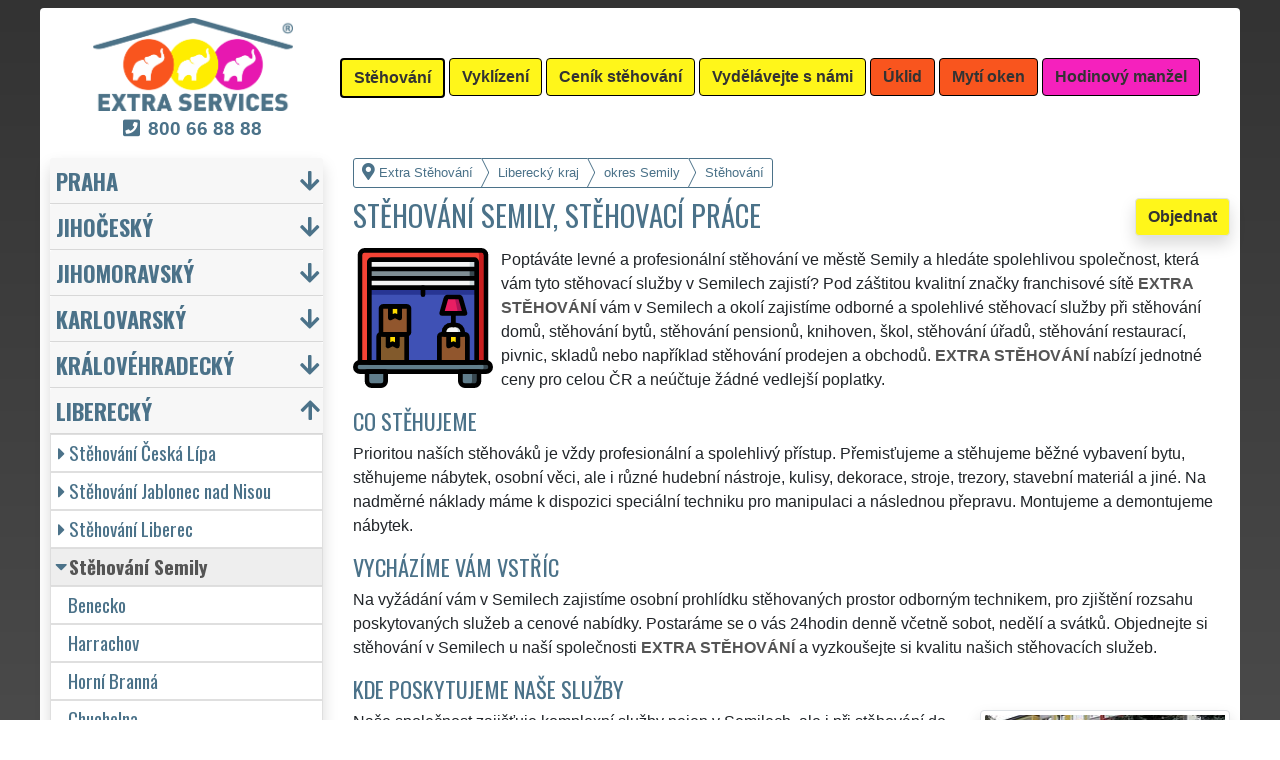

--- FILE ---
content_type: text/html; charset=UTF-8
request_url: https://extra-stehovani.com/stehovani-semily.html
body_size: 19494
content:
<!doctype html>
<html lang="cs">
    <head>
        <title>Stěhování Semily, stěhovací práce  - Extra Stěhování</title>
<meta charset="utf-8">
<meta name="description" content="Poptáváte levné a profesionální stěhování ve městě Semily a hledáte spolehlivou společnost, která vám tyto stěhovací služby v Semilech zajistí?">    
<meta name="keywords" content="Stěhování Semily - stěhovací práce Semily, Stehovani Semily - stehovaci prace Semily">
<meta name="robots" content="index,follow">
<meta name="author" content="RISS COMPANY s.r.o.">
<meta name="viewport" content="width=device-width, initial-scale=1, shrink-to-fit=no, viewport-fit=cover">
<meta name="format-detection" content="telephone=no">
<link rel="canonical" href="https://extra-stehovani.com/stehovani-semily.html">
<link rel="shortcut icon" href="https://extra-stehovani.com/favicon.ico" type="image/x-icon">
<link rel="apple-touch-icon" sizes="57x57" href="/cs/favicons/apple-touch-icon-57x57.png">
<link rel="apple-touch-icon" sizes="60x60" href="/cs/favicons/apple-touch-icon-60x60.png">
<link rel="apple-touch-icon" sizes="72x72" href="/cs/favicons/apple-touch-icon-72x72.png">
<link rel="apple-touch-icon" sizes="76x76" href="/cs/favicons/apple-touch-icon-76x76.png">
<link rel="apple-touch-icon" sizes="114x114" href="/cs/favicons/apple-touch-icon-114x114.png">
<link rel="apple-touch-icon" sizes="120x120" href="/cs/favicons/apple-touch-icon-120x120.png">
<link rel="apple-touch-icon" sizes="144x144" href="/cs/favicons/apple-touch-icon-144x144.png">
<link rel="apple-touch-icon" sizes="152x152" href="/cs/favicons/apple-touch-icon-152x152.png">
<link rel="apple-touch-icon" sizes="180x180" href="/cs/favicons/apple-touch-icon-180x180.png">
<link rel="apple-touch-icon" sizes="180x180" href="/cs/favicons/apple-touch-icon.png">
<link rel="icon" type="image/png" sizes="36x36"  href="/cs/favicons/android-chrome-36x36.png">
<link rel="icon" type="image/png" sizes="48x48"  href="/cs/favicons/android-chrome-48x48.png">
<link rel="icon" type="image/png" sizes="72x72"  href="/cs/favicons/android-chrome-72x72.png">
<link rel="icon" type="image/png" sizes="96x96"  href="/cs/favicons/android-chrome-96x96.png">
<link rel="icon" type="image/png" sizes="144x144"  href="/cs/favicons/android-chrome-144x144.png">
<link rel="icon" type="image/png" sizes="192x192"  href="/cs/favicons/android-chrome-192x192.png">
<link rel="icon" type="image/png" sizes="256x256"  href="/cs/favicons/android-chrome-256x256.png">
<link rel="icon" type="image/png" sizes="384x384"  href="/cs/favicons/android-chrome-384x384.png">
<link rel="icon" type="image/png" sizes="512x512"  href="/cs/favicons/android-chrome-512x512.png">
<link rel="icon" type="image/png" sizes="16x16" href="/cs/favicons/favicon-16x16.png">
<link rel="icon" type="image/png" sizes="32x32" href="/cs/favicons/favicon-32x32.png">
<link rel="icon" type="image/png" sizes="96x96" href="/cs/favicons/favicon-96x96.png">
<link rel="mask-icon" href="/cs/favicons/safari-pinned-tab.svg" color="#FFF61A">
<link rel="manifest" href="/cs/favicons/site.webmanifest">
<meta name="msapplication-config" content="/cs/favicons/browserconfig.xml">

<link rel="stylesheet" type="text/css" href="https://fonts.googleapis.com/css?family=Oswald:400,700&subset=latin,latin-ext&display=fallback">
<link href="https://stackpath.bootstrapcdn.com/bootstrap/4.5.2/css/bootstrap.min.css" rel="stylesheet" crossorigin="anonymous">
<link rel="stylesheet" href="css/extra.css">
<link rel="stylesheet" href="css/extra-es.css">
<link rel="stylesheet" href="css/fontawesome.css">
<link rel="stylesheet" href="https://cdnjs.cloudflare.com/ajax/libs/bootstrap-datepicker/1.9.0/css/bootstrap-datepicker.min.css">
<link rel="stylesheet" href="css/print.css" type="text/css" media="print">

<meta name="theme-color" content="#FFF61A">
<meta name="msapplication-navbutton-color" content="#FFF61A">
<meta name="apple-mobile-web-app-status-bar-style" content=" #FFF61A">

<meta property="og:title" content="Extra Stěhování: Stěhování Semily, stěhovací práce ">
<meta property="og:description" content="Poptáváte levné a profesionální stěhování ve městě Semily a hledáte spolehlivou společnost, která vám tyto stěhovací služby v Semilech zajistí?">
<meta property="og:image" content="https://extra-stehovani.com/img/extra-stehovani-1200x1200.png">
<meta property="og:url" content="https://extra-stehovani.com/stehovani-semily.html">
<meta property="og:type" content="website">
<meta property="og:site_name" content="Extra Stěhování">

<meta property="fb:admins" content="100010762572055">

<meta name="twitter:title" content="Extra Stěhování: Stěhování Semily, stěhovací práce ">
<meta name="twitter:description" content="Poptáváte levné a profesionální stěhování ve městě Semily a hledáte spolehlivou společnost, která vám tyto stěhovací služby v Semilech zajistí?">
<meta name="twitter:image" content="https://extra-stehovani.com/img/extra-stehovani-1200x1200.png">
<meta name="twitter:site" content="Extra Stěhování">
<meta name="twitter:card" content="summary_large_image">

<script type="application/ld+json">
    {
    "@context": "http://schema.org",
    "@type": "Organization",
    "name": "Extra Stěhování",
    "description": "Poptáváte levné a profesionální stěhování ve městě Semily a hledáte spolehlivou společnost, která vám tyto stěhovací služby v Semilech zajistí?",
    "url": "https://extra-stehovani.com",
    "logo": "https://extra-stehovani.com/img/extra-stehovani-1200x1200.png",
    "image": "https://extra-stehovani.com/img/extra-stehovani-1200x1200.png",
    "contactPoint": [{
    "@type": "ContactPoint",
    "contactOption": "TollFree",
    "contactType": "customer service",
    "areaServed": "Worldwide",
    "availableLanguage": ["Czech","English","Slovak"]     
    }]
    }
</script>
<script type='application/ld+json'> 
    {
    "@context": "http://www.schema.org",
    "@type": "WebSite",
    "name": "Extra Stěhování",
    "description": "Poptáváte levné a profesionální stěhování ve městě Semily a hledáte spolehlivou společnost, která vám tyto stěhovací služby v Semilech zajistí?",
    "url": "https://extra-stehovani.com",
    "image": "https://extra-stehovani.com/img/extra-stehovani-1200x1200.png",
    "thumbnailUrl": "https://extra-stehovani.com/img/extra-stehovani-1200x1200.png",
    "author": {
    "@type": "Organization",
    "name": "RISS COMPANY s.r.o."
    }
    }
</script>
    <script type="application/ld+json">
        {
        "@context": "https://schema.org", 
        "@type": "Article",
        "headline": "Stěhování Semily, stěhovací práce ",
        "alternativeHeadline": "Extra Stěhování: Stěhování Semily, stěhovací práce ",
        "image": "https://extra-stehovani.com/img/extra-stehovani-1200x1200.png",
        "author": "RISS COMPANY s.r.o.", 
        "keywords": "Stěhování Semily - stěhovací práce Semily, Stehovani Semily - stehovaci prace Semily", 
        "publisher": {
        "@type": "Organization",
        "name": "RISS COMPANY s.r.o.",
        "logo": {
        "@type": "ImageObject",
        "url": "https://extra-stehovani.com/img/extra-stehovani-1200x1200.png"
        }
        },
        "url": "https://extra-stehovani.com",
        "mainEntityOfPage": {
        "@type": "WebPage",
        "@id": "https://extra-stehovani.com/stehovani-semily.html"
        },
        "datePublished": "2026-01-14",
        "dateCreated": "2026-01-14",
        "dateModified": "2026-01-14",
        "description": "Poptáváte levné a profesionální stěhování ve městě Semily a hledáte spolehlivou společnost, která vám tyto stěhovací služby v Semilech zajistí?",
        "articleBody": "Poptáváte levné a profesionální stěhování ve městě Semily a hledáte spolehlivou společnost, která vám tyto stěhovací služby v Semilech zajistí? Pod záštitou kvalitní značky franchisové sítě EXTRA STĚHOVÁNÍ vám v Semilech a okolí zajistíme odborné a spolehlivé stěhovací služby při stěhování domů, stěhování bytů, stěhování pensionů, knihoven, škol, stěhování úřadů, stěhování restaurací, pivnic, skladů nebo například stěhování prodejen a obchodů. EXTRA STĚHOVÁNÍ nabízí jednotné ceny pro celou ČR a neúčtuje žádné vedlejší poplatky. Prioritou naších stěhováků je vždy profesionální a spolehlivý přístup. Přemisťujeme a stěhujeme běžné vybavení bytu, stěhujeme nábytek, osobní věci, ale i různé hudební nástroje, kulisy, dekorace, stroje, trezory, stavební materiál a jiné. Na nadměrné náklady máme k dispozici speciální techniku pro manipulaci a následnou přepravu. Montujeme a demontujeme nábytek. Na vyžádání vám v Semilech zajistíme osobní prohlídku stěhovaných prostor odborným technikem, pro zjištění rozsahu poskytovaných služeb a cenové nabídky. Postaráme se o vás 24hodin denně včetně sobot, nedělí a svátků. Objednejte si stěhování v Semilech u naší společnosti EXTRA STĚHOVÁNÍ a vyzkoušejte si kvalitu našich stěhovacích služeb.Naše společnost zajišťuje komplexní služby nejen v Semilech, ale i při stěhování do Semil, ze Semil nebo po Semilech! Nenabízíme nejlevnější stěhování v Semilech, ale poskytujeme profesionální, spolehlivé a kvalitní služby skutečných odborníků. Před objednávkou námi poskytovaných přepravních a manipulačních služeb si prohlédněte, jaká je naše cena za stěhování (viz stěhování Semily ceník).Máte kromě stěhování zájem i o jiné profesionální služby naší franchisové sítě EXTRA SLUŽBY? Měli byste v Semilech zájem o odborné vyklízecí služby a práce? Objednejte si u nás vyklízení. Přejete si v Semilech zajistit kvalitní a spolehlivý úklid či mytí oken a hledáte úklidovou firmu která vám zajistí jakékoli úklidové práce? Objednejte si u nás úklid a mytí oken. Chcete zajistit malování, čištění odpadů, montáž nábytku, sekání trávy, řezání dřeva, vrtání poliček nebo opravu nábytku a sháníte v Semilech řemeslníka, zedníka nebo údržbáře? Objednejte si naše hodinové manžely!"
        }
    </script>
             
    <script src="https://analytics.ahrefs.com/analytics.js" data-key="ODNzrIsHaXQ/inrZiexFPg" async></script>    
    <script src="https://analytics.ahrefs.com/analytics.js" data-key="BhNxXPNrfxBhlNMkXK5jXw" async></script>    
    <script src="https://analytics.ahrefs.com/analytics.js" data-key="U86xFCoHAWAzin79NbHUhA" async></script>    
    <script src="https://analytics.ahrefs.com/analytics.js" data-key="2Es/YZjWjkQg/t2Sl5PhIw" async></script>
    <!-- Global site tag (gtag.js) - Google Analytics -->
    <script async src="https://www.googletagmanager.com/gtag/js?id=G-SYHTG25DNL"></script>
    <script>
        window.dataLayer = window.dataLayer || [];
        function gtag() {
            dataLayer.push(arguments);
        }
        gtag('js', new Date());
        gtag('config', 'UA-111168-41');
        gtag('config', 'AW-871168122');
                gtag('config', 'G-SYHTG25DNL');
        </script>
             
<script src="https://code.jquery.com/jquery-3.5.1.min.js" crossorigin="anonymous"></script>
<script src="https://cdnjs.cloudflare.com/ajax/libs/popper.js/1.14.7/umd/popper.min.js"></script>
<script src="https://stackpath.bootstrapcdn.com/bootstrap/4.5.2/js/bootstrap.min.js" crossorigin="anonymous"></script>
<script src="https://cdnjs.cloudflare.com/ajax/libs/bootstrap-datepicker/1.9.0/js/bootstrap-datepicker.min.js"></script>
<script src="https://cdnjs.cloudflare.com/ajax/libs/bootstrap-datepicker/1.9.0/locales/bootstrap-datepicker.cs.min.js"></script>
<!-- Facebook Pixel Code -->
<script>
        !function (f, b, e, v, n, t, s)
        {
            if (f.fbq)
                return;
            n = f.fbq = function () {
                n.callMethod ?
                        n.callMethod.apply(n, arguments) : n.queue.push(arguments)
            };
            if (!f._fbq)
                f._fbq = n;
            n.push = n;
            n.loaded = !0;
            n.version = '2.0';
            n.queue = [];
            t = b.createElement(e);
            t.async = !0;
            t.src = v;
            s = b.getElementsByTagName(e)[0];
            s.parentNode.insertBefore(t, s)
        }(window, document, 'script',
                'https://connect.facebook.net/en_US/fbevents.js');
        fbq('init', '3352955101652411');
        fbq('track', 'PageView');
</script>
<noscript>
<img height="1" width="1" 
     src="https://www.facebook.com/tr?id=3352955101652411&ev=PageView
     &noscript=1"/>
</noscript>
<!-- End Facebook Pixel Code -->
    <meta name="facebook-domain-verification" content="z0c2gatjb1hxmulphrvyv6eqcmmre7" />
        </head>
        <body>
        <div class="container-fluid mt-2">

            <!-- Nav -->
                <nav id="navbarTop" class="navbar rounded-top d-flex navbar-expand-lg">

        <div class="text-center align-items-center justify-content-center mx-auto">
            <div class="text-center img-fluid bg-white p-0 m-0" style="width: 290px">
                <a href="https://extra-services.eu/cz/" title="Extra Stěhování"><img alt="Extra Stěhování" src="img/extra-services-logo.png" width="200"></a>
                                    <span class="d-block m-0 mt-1" style="font-size: 1.2rem;"><a href="tel:00420800668888" style="color: #4B7289 !important"><i class="fas fa-phone-square mr-2"></i><b>800&nbsp;66&nbsp;88&nbsp;88</b></a></span>
                            </div>
        </div>

        <a class="btn btn-primary navbar-toggler navbar-light w-100 p-0 m-0 mb-2 pl-2 text-left" role="button" data-toggle="collapse" data-target="#navbarTogglerTop" aria-controls="navbarTop" aria-expanded="false" aria-label=""><div id="nav-top">Menu</div></a>

        <div id="navbarTogglerTop" class="navbar-collapse collapse">
            <ul class="nav navbar-nav navbar-right list-unstyled">
                <li class="mr-md-1"><a href="https://extra-stehovani.com/stehovani-semily.html" class="btn btn-primary bg-yellow active" role="button" title="Stěhování">Stěhování</a></li><li class="mr-md-1"><a href="https://extra-vyklizeni.com/vyklizeni-semily.html" class="btn btn-primary bg-yellow" role="button" title="Vyklízení">Vyklízení</a></li><li class="mr-md-1"><a href="https://extra-services.eu/cz/stehovani-cenik.html" class="btn btn-primary bg-color" role="button" title="Ceník stěhování">Ceník stěhování</a></li><li class="mr-md-1"><a href="https://extra-services.eu/cz/vydelavejte-s-nami.html" class="btn btn-primary bg-color" role="button" title="Vydělávejte s námi">Vydělávejte s námi</a></li><li class="mr-md-1"><a href="https://extra-uklizeni.com/uklid-semily.html" class="btn btn-primary bg-orange" role="button" title="Úklid">Úklid</a></li><li class="mr-md-1"><a href="https://extra-uklizeni.com/myti-oken-semily.html" class="btn btn-primary bg-orange" role="button" title="Mytí oken">Mytí oken</a></li><li class="mr-md-1"><a href="https://extra-manzel.com/hodinovy-manzel-semily.html" class="btn btn-primary bg-pink" role="button" title="Hodinový manžel">Hodinový manžel</a></li>            </ul>
        </div>
            </nav>
                <!-- Nav -->

            <!-- Main -->
            <main>

                <div class="row">

                    
                        <!-- Content main -->
                        <div class="col-lg-9 order-last" id="main">
                            <ol itemscope class="breadcrumb" itemtype="http://schema.org/BreadcrumbList">
    <li itemprop="itemListElement" itemscope itemtype="http://schema.org/ListItem" class="breadcrumb-item"><a href="https://extra-stehovani.com" title="Extra Stěhování: Profesionální stěhovací služby" itemprop="item"><i class="fas fa-map-marker-alt fa-lg mr-1"></i><span itemprop="name">Extra Stěhování</span></a>
        <meta itemprop="position" content="1">
    </li>
            <li itemprop="itemListElement" itemscope itemtype="http://schema.org/ListItem" class="breadcrumb-item"><a href="https://extra-stehovani.com/stehovani-liberecky-kraj.html" itemprop="item" title="Stěhování Liberecký kraj"><span itemprop="name">Liberecký kraj</span></a><meta itemprop="position" content="2"></li>
                    <li itemprop="itemListElement" itemscope itemtype="http://schema.org/ListItem" class="breadcrumb-item"><a href="https://extra-stehovani.com/stehovani-semily.html" itemprop="item" title="Stěhování Semily"><span itemprop="name">okres Semily</span></a><meta itemprop="position" content="3"></li>
                    <li itemprop="itemListElement" itemscope itemtype="http://schema.org/ListItem" class="breadcrumb-item"><span itemprop="name">Stěhování</span><meta itemprop="position" content="4"></li>
            </ol>    <article>
        <a href="#order" class="btn btn-primary border shadow float-right" role="button" title="Objednat" onclick="vstup('b')">Objednat</a>
        <h1>Stěhování Semily, stěhovací práce </h1>
        <img src="/cs/stehovani/stehovani.svg" height="140" class="float-left mr-2" title="stěhování" alt="stěhování">
        <p class="clearfix">Poptáváte levné a profesionální stěhování ve městě Semily a hledáte spolehlivou společnost, která vám tyto stěhovací služby v Semilech zajistí? Pod záštitou kvalitní značky franchisové sítě <strong>EXTRA STĚHOVÁNÍ</strong> vám v Semilech a okolí zajistíme odborné a spolehlivé stěhovací služby při stěhování domů, stěhování bytů, stěhování pensionů, knihoven, škol, stěhování úřadů, stěhování restaurací, pivnic, skladů nebo například stěhování prodejen a obchodů. <strong>EXTRA STĚHOVÁNÍ</strong> nabízí jednotné ceny pro celou ČR a neúčtuje žádné vedlejší poplatky.</p>
<h2>Co stěhujeme</h2><p>Prioritou naších stěhováků je vždy profesionální a spolehlivý přístup. Přemisťujeme a stěhujeme běžné vybavení bytu, stěhujeme nábytek, osobní věci, ale i různé hudební nástroje, kulisy, dekorace, stroje, trezory, stavební materiál a jiné. Na nadměrné náklady máme k dispozici speciální techniku pro manipulaci a následnou přepravu. Montujeme a demontujeme nábytek.</p>
<h2>Vycházíme vám vstříc</h2><p>Na vyžádání vám v Semilech zajistíme osobní prohlídku stěhovaných prostor odborným technikem, pro zjištění rozsahu poskytovaných služeb a cenové nabídky. Postaráme se o vás 24hodin denně včetně sobot, nedělí a svátků.  Objednejte si stěhování v Semilech u naší společnosti <strong>EXTRA STĚHOVÁNÍ</strong> a vyzkoušejte si kvalitu našich stěhovacích služeb.</p><h2>Kde poskytujeme naše služby</h2><img class="float-right img-fluid img-thumbnail shadow" src="/cs/foto/stehovani-semily.jpg" width="250" title="Stěhování Semily" alt="Stěhování Semily"><p>Naše společnost zajišťuje komplexní služby nejen v Semilech, ale i při stěhování do Semil, ze Semil nebo po Semilech! Nenabízíme nejlevnější stěhování v Semilech, ale poskytujeme profesionální, spolehlivé a kvalitní služby skutečných odborníků. Před <a href="#order" title="Objednat" onclick="vstup('m')"><strong>objednávkou</strong></a> námi poskytovaných přepravních a manipulačních služeb si prohlédněte, jaká je naše cena za stěhování (viz <a href="cenik.html" title="Ceník stěhování Semily"><strong>stěhování Semily ceník</strong></a>).</p><h2>Další služby, které vám můžeme nabídnout</h2><img class="float-left pr-2" title="800 66 88 88" alt="800 66 88 88" src="/img/extra-stehovani-button.png"><p>Máte kromě stěhování zájem i o jiné profesionální služby naší <a href="https://extra-services.eu/cz/vydelavejte-s-nami.html" title="Vydělávejte s námi členstvím ve franchisové síti EXTRA SERVICES"><strong>franchisové sítě <strong>EXTRA SLUŽBY</strong></strong></a>? Měli byste v Semilech zájem o odborné vyklízecí služby a práce? Objednejte si u nás <a href="https://extra-services.eu/cz/vyklizeni.html" title="Vyklízení Semily"><strong>vyklízení</strong></a>.</p><p>Přejete si v Semilech zajistit kvalitní a spolehlivý úklid či mytí oken a hledáte úklidovou firmu která vám zajistí jakékoli úklidové práce? Objednejte si u nás <a href="https://extra-services.eu/cz/uklid.html" title="Úklid Semily"><strong>úklid</strong></a> a <a href="https://extra-services.eu/cz/myti-oken.html" title="Mytí oken Semily"><strong>mytí oken</strong></a>.</p><p>Chcete zajistit malování, čištění odpadů, montáž nábytku, sekání trávy, řezání dřeva, vrtání poliček nebo opravu nábytku a sháníte v Semilech řemeslníka, zedníka nebo údržbáře? Objednejte si naše <a href="https://extra-services.eu/cz/hodinovy-manzel.html" title="Hodinový manžel Semily"><strong>hodinové manžely</strong></a>!</p><br><p>Službu <a href="https://extra-services.eu/cz/liberecky-kraj/semily/stehovani.html"><strong>stěhování Semily</strong></a> vám spolehlivě a odborně zajistí a poskytnou členové mezinárodní franchisové sítě EXTRA SERVICES.</p>    </article>

    <div class="w-100 text-center my-3 d-block d-lg-none">
        <a href="https://www.youtube.com/watch?v=KmLEEKtyiCc" title="" target="_blank">
            <img src="/img/tym/song-extra-services.jpg" alt="" loading="lazy" width="280" class="rounded shadow border img-fluid">
        </a>
    </div>

    
<a id="order" class="clearfix"></a>

<div class="card shadow mb-4 mt-4" id="objednavka">
    <div class="card-header">
        <h2>Chcete se stěhovat?</h2>Vyplňte následující formulář nebo nás kontaktujte přes <a href="https://wa.me/420777688058?text=M%C3%A1m+z%C3%A1jem+o+Va%C5%A1e+slu%C5%BEby." target="_blank"><span style="color: #25D366"><b>WhatsApp</b><i class="fab fa-lg fa-whatsapp pl-1"></i></span></a>    </div>
    <div class="card-body">
        <form action="objednavka.html" method="post" onsubmit="return validateForm(this)">
            <input name="phone1" type="hidden" value="1">
            <input name="phone2" type="text" style="display:none !important; visibility:hidden; height:0; width:0; position:absolute; left:-9999px;" autocomplete="off" tabindex="-1" value="1">
            <input name="timestamp" id="timestamp" type="hidden" value="2026-01-14 08:52:38">
            <input name="vstup" id="vstup" type="hidden" value="f">
            <input name="uir_kraj" id="uir_kraj" type="hidden" value="78">
            <input name="uir_okres" id="uir_okres" type="hidden" value="3608">
            <input name="uir_obec" id="uir_obec" type="hidden" value="">

                            <div class="form-row form-group">
                    <div class="col">
                        <div class="form-row form-group">
                            <div class="col-md">
                                <div class="form-row form-group">
                                        <label for="sluzba_url" class="col-md-2 col-form-label">Služba</label>
    <div class="col-md-4 p-0">
        <select name="sluzba_url" id="sluzba_url" class="form-control form-control-md" required><option value="stehovani">Stěhování</option><option value="stehovani-bytu">Stěhování bytu</option><option value="stehovani-domu">Stěhování domu</option><option value="stehovani-kancelari">Stěhování kanceláří</option><option value="stehovani-bytovych-nebytovych-prostor">Stěhování nebytových prostor</option><option value="stehovani-tezkych-bremen">Stěhování těžkých břemen</option><option value="mezinarodni-stehovani">Mezinárodní stěhování</option><option value="stehovani-stroju-linek">Stěhování nad 5 tun</option></select>    </div>
                                    </div>
                            </div>
                        </div>
                        <div class="col">
                        </div>
                    </div>
                </div>
                            <div class="form-row form-group">
                <div class="col">
                    <div class="form-row">
                        <label for="datum" class="col-sm-4 col-form-label">Datum</label>
                        <div class="col-sm-8">
                            <div class="input-group date" id="datepicker-datum" data-target-input="nearest">
                                <input class="form-control shadow form-control-sm datetimepicker-input" data-target="#datepicker-datum" name="datum" id="datum" type="text" value=""  placeholder="Zvolte datum" autocomplete="off" required>
                                <div class="input-group-append" data-target="#datepicker-datum" data-toggle="datetimepicker">
                                    <div id="calendar" class="input-group-text"><i class="fa fa-calendar-alt"></i></div>
                                </div>
                            </div>
                        </div>
                    </div>
                </div>
                <div class="col">
                </div>
            </div>
            
                <div class="form-row form-group">
                    <div class="col-md">
                        <div class="form-row">
                            <label for="odkud" class="col-sm-4 col-form-label">Odkud</label>
                            <div class="col-md-7"><input name="odkud" class="form-control shadow form-control-sm" id="odkud" type="text" value="Semily" placeholder="Odkud stěhovat" required></div>
                        </div>
                    </div>
                    <div class="col-md">
                        <div class="form-row">
                            <label for="kam" class="col-sm-4 col-form-label">Kam</label>
                            <div class="col-md-7"><input name="kam" class="form-control shadow form-control-sm" id="kam" type="text" placeholder="Kam stěhovat" required></div>
                        </div>
                    </div>
                </div>
                     

            <div class="form-row form-group">
                <div class="col-md">
                    <div class="form-row">
                        <label for="email" class="col-sm-4 col-form-label">Email</label>
                        <div class="col-md-7"><input name="email" class="form-control shadow form-control-sm" id="email" type="email" value="" placeholder="Email"></div>
                    </div>
                </div>
                <div class="col-md">
                    <div class="form-row">
                        <label for="telefon" class="col-sm-4 col-form-label">Telefon</label>
                        <div class="col-md-7"><input name="telefon" class="form-control shadow form-control-sm" id="telefon" type="text" value="" placeholder="Telefon" required></div>
                    </div>
                </div>
            </div>

            <div class="form-row form-group">
                <div class="col-md">
                    <div class="form-row">
                        <label for="poznamka" class="col-md-2 col-form-label">Poznámka</label>
                        <div class="col-md-10">
                            <textarea class="form-control form-control-sm shadow" name="poznamka" id="poznamka" rows="2" _placeholder="V poznámce prosím upřesněte Vaši objednávku"></textarea>
                        </div>
                    </div>
                </div>
            </div>
                            <div class="form-row form-group">
                    <div class="col my-3">
                        <div class="form-row">
                            <div class="col-lg-2">
                                <label for="urgentni">Urgentní výjezd</label>
                            </div>
                            <div class="col-lg-10">
                                <input type="checkbox" class="form-control-sm float-left" id="urgentni" name="urgentni">
                                <small class="form-text text-info pl-3 pr-3">
                                    &nbsp;požaduji upřednostnit moji objednávku před ostatními<br>&nbsp;<a href="cenik-stehovani-podrobny.html" title="Podrobný ceník stěhování">(je účtován poplatek za urgentní výjezd 2 500 Kč)</a>
                                </small>
                            </div>
                        </div>
                    </div>
                </div>
                            <div class="row">
                <div class="col mb-2">
                    <small>Odesláním poptávky souhlasím s <a href="https://extra-stehovani.com/pdf/extra-services-vseobecne-obchodni-podminky.pdf" target="_blank"><b>Obchodními podmínkami</b></a> a jsem s nimi seznámen.</small>
                </div>
            </div>

            <input class="form-control-sm btn btn-light bg-color border text-uppercase font-weight-bold shadow float-right" name="submit" value="Odeslat poptávku" type="submit">
        </form>
    </div>
            <div class="card-footer">
            <div class="row">
                <div class="col-sm-4 text-center border-right border-md-0 card-body d-flex flex-column">
                    <p class="text-left small m-0 p-0 mb-3">
                        <a href="https://www.youtube.com/watch?v=7y1CMBnSxu4" class="w-100 d-block text-center" target="_blank">
                            <img src="/img/tym/song-moving.jpg" class="p-1 rounded img-fluid" title="" alt="" style="width: 100%; max-width: 250px">
                        </a>
                        <b>Myslíte si, že jste spolehlivý, zručný a fyzicky zdatný člověk?</b> Domníváte se, že byste si mohl vydělávat a podnikat ve stěhovacích a vyklízecích službách? Pokud ano, využijte možnosti stát se členem mezinárodní franchisové sítě <strong>EXTRA SERVICES</strong> a podnikejte ve stěhovacích a vyklízecích službách s neomezenými možnostmi po celé Evropské unii.                    </p>
                    <a href="https://extra-services.eu/cz/vydelavejte-s-nami.html?cat=s" class="btn btn-primary border shadow rounded mx-1 mt-auto" role="button" title="">Podnikejte ve stěhování</a>
                </div>
                <div class="col-sm-4 text-center border-right border-md-0 card-body d-flex flex-column">
                    <p class="text-left small m-0 p-0 mb-3">
                        <a href="https://www.youtube.com/watch?v=17M1Of6QIVM" class="-100 d-block text-center" target="_blank">
                            <img src="/img/tym/song-cleaning.jpg" class="p-1 rounded img-fluid" title="" alt="" style="width: 100%; max-width: 250px">
                        </a>
                        <b>Máte cit a sklony k úklidům?</b> Uklízíte ráda a máte pak skvělý pocit z té zářivé čistoty a vůně? Myslíte si, že byste si mohla vydělávat a podnikat v úklidových službách? Pokud ano, využijte možnosti stát se členem mezinárodní franchisové sítě <strong>EXTRA SERVICES</strong> a podnikejte v úklidových službách s neomezenými možnostmi po celé Evropské unii.                    </p>
                    <a href="https://extra-services.eu/cz/vydelavejte-s-nami.html?cat=u" class="btn btn-primary border shadow rounded mt-auto mx-1" role="button" title="">Podnikejte v uklízení</a>
                </div>
                <div class="col-sm-4 text-center card-body d-flex flex-column">
                    <p class="text-left small m-0 p-0 mb-3">
                        <a href="https://www.youtube.com/watch?v=_ktmO2LY3ic" class="-100 d-block text-center" target="_blank">
                            <img src="/img/tym/song-crafts.jpg" class="p-1 rounded img-fluid" title="" alt="" style="width: 100%; max-width: 250px">
                        </a>
                        <b>Jste zručný, šikovný, spolehlivý a ochotný člověk?</b> Máte rád všestrannou práci a komunikaci s lidmi? Myslíte si, že byste si mohl vydělávat a podnikat v řemeslných službách a pracích? Pokud ano, využijte možnosti stát se členem mezinárodní franchisové sítě <strong>EXTRA SERVICES</strong> a podnikejte v libovolných řemeslných službách s neomezenými možnostmi po celé Evropské unii.                    </p>
                    <a href="https://extra-services.eu/cz/vydelavejte-s-nami.html?cat=r" class="btn btn-primary border shadow rounded mt-auto" role="button" title="">Podnikejte jako řemeslník</a>
                </div>
            </div>
        </div>
        </div>
<h2>Naše další služby</h2>
<p>Naši franchisanti Vám v oblasti stěhování a stěhovacích služeb mohou nabídnout řadu dalších extra služeb, od stěhování nábytku až po stěhování celé školy či školky.</p>

<div style="background-color: #DDD; color: #333;" id="carouselServices" class="carousel slide mb-3 pt-3 pb-1 rounded border" data-ride="carousel">
    <div class="carousel-inner text-center pb-0">
            
            <div class="carousel-item text-center active">
                <div class="mx-auto pb-2" style="width: 80%; min-height: 240px;">
                    <h2 class="mt-0"><a href="stehovani-semily.html" title="Stěhování">Stěhování Semily - stěhovací práce Semily</a></h2>
                    <img src="/cs/stehovani/stehovani.svg" height="140" class="float-left mr-3" title="stěhování" alt="stěhování">
                    <p class="clearfix text-left mb-0" style="color: #666;">Naše franchisová síť EXTRA STĚHOVÁNÍ vám zajišťuje kompletní stěhovací servis v Semilech. Poskytujeme profesionální a kvalitní služby stěhování NON-STOP 24 hodin denně, 7 dní v týdnu jak pro domácnosti, tak pro obchodní společnosti, a to levně a se zárukou kvalitně odvedené práce.</p>
                    <a href="stehovani-semily.html" title="Stěhování" class="btn btn-primary mt-2 extralink">Mám zájem o stěhování v Semilech</a>
                </div>
            </div>
                
            <div class="carousel-item text-center">
                <div class="mx-auto pb-2" style="width: 80%; min-height: 240px;">
                    <h2 class="mt-0"><a href="stehovaci-sluzby-semily.html" title="Stěhovací služby">Stěhovací služba Semily - stěhovací firma Semily</a></h2>
                    <img src="/cs/stehovani/stehovaci-sluzby.svg" height="140" class="float-left mr-3" title="stěhovací služby" alt="stěhovací služby">
                    <p class="clearfix text-left mb-0" style="color: #666;">Poskytujeme stěhovací služby v Semilech na špičkové úrovni se speciální stěhovací technikou. Tyto služby zajišťujeme domácnostem i firmám v celém okresu Semily se zárukou kvality franchisové sítě EXTRA STĚHOVÁNÍ. Nabízíme stěhovací služby NON-STOP včetně víkendů a svátků bez příplatků.</p>
                    <a href="stehovaci-sluzby-semily.html" title="Stěhovací služby" class="btn btn-primary mt-2 extralink">Mám zájem o stěhovací služby v Semilech</a>
                </div>
            </div>
                
            <div class="carousel-item text-center">
                <div class="mx-auto pb-2" style="width: 80%; min-height: 240px;">
                    <h2 class="mt-0"><a href="stehovani-bytu-semily.html" title="Stěhování bytů">Stěhování bytu či apartmánu Semily</a></h2>
                    <img src="/cs/stehovani/stehovani-bytu.svg" height="140" class="float-left mr-3" title="stěhování bytů" alt="stěhování bytů">
                    <p class="clearfix text-left mb-0" style="color: #666;">v Semilech Vám zajistíme kvalitní, profesionální a přesto levné stěhování bytu, garsoniéry či apartmánu ve vámi zvoleném termínu včetně víkendů a svátků bez příplatků. Zajišťujeme službu stěhování bytů NON-STOP pro všechny majitele nemovitostí v okresu Semily pod záštitou franchisové sítě EXTRA STĚHOVÁNÍ.</p>
                    <a href="stehovani-bytu-semily.html" title="Stěhování bytů" class="btn btn-primary mt-2 extralink">Mám zájem o stěhování bytů v Semilech</a>
                </div>
            </div>
                
            <div class="carousel-item text-center">
                <div class="mx-auto pb-2" style="width: 80%; min-height: 240px;">
                    <h2 class="mt-0"><a href="stehovani-domu-semily.html" title="Stěhování domů">Stěhování domu, vily či baráku Semily</a></h2>
                    <img src="/cs/stehovani/stehovani-domu.svg" height="140" class="float-left mr-3" title="stěhování domů" alt="stěhování domů">
                    <p class="clearfix text-left mb-0" style="color: #666;">Franchisová síť EXTRA STĚHOVÁNÍ vám v Semilech zajistí kompletní přestěhování Vaší nemovitosti, ať už se jedná o rodinný či celý činžovní dům, tak zajistíme profesionální a levný servis se zárukou kvality. Stěhujeme baráky, domy, budovy či sídla společností NON-STOP v celém okrese Semily a okolí.</p>
                    <a href="stehovani-domu-semily.html" title="Stěhování domů" class="btn btn-primary mt-2 extralink">Mám zájem o stěhování domů v Semilech</a>
                </div>
            </div>
                
            <div class="carousel-item text-center">
                <div class="mx-auto pb-2" style="width: 80%; min-height: 240px;">
                    <h2 class="mt-0"><a href="stehovani-kancelari-semily.html" title="Stěhování kanceláří">Stěhování kanceláře či office Semily</a></h2>
                    <img src="/cs/stehovani/stehovani-kancelari.svg" height="140" class="float-left mr-3" title="stěhování kanceláří" alt="stěhování kanceláří">
                    <p class="clearfix text-left mb-0" style="color: #666;">Pokud potřebujete přestěhovat jakýkoli kancelářský nábytek v Semilech, profesionálové ze sítě EXTRA STĚHOVÁNÍ Vám rádi tuto službu poskytnou. Zajišťujeme kompletní stěhování kanceláří, od přestěhování stolů, židlí, počítačů a květin až po stěhování celých zasedacích místností. To vše rychle, kvalitně a levně se zárukou kvality.</p>
                    <a href="stehovani-kancelari-semily.html" title="Stěhování kanceláří" class="btn btn-primary mt-2 extralink">Mám zájem o stěhování kanceláří v Semilech</a>
                </div>
            </div>
                
            <div class="carousel-item text-center">
                <div class="mx-auto pb-2" style="width: 80%; min-height: 240px;">
                    <h2 class="mt-0"><a href="stehovani-firem-semily.html" title="Stěhování firem">Stěhování firmy či podniku Semily</a></h2>
                    <img src="/cs/stehovani/stehovani-firem.svg" height="140" class="float-left mr-3" title="stěhování firem" alt="stěhování firem">
                    <p class="clearfix text-left mb-0" style="color: #666;">Pro všechny společnosti sídlící v Semilech zajistíme stěhování firmy a kompletně celých firemních prostor dle požadavků. Nabízíme profesionální a kvalitní stěhovací servis se zárukou kvality franchisové sítě EXTRA STĚHOVÁNÍ, a to NON-STOP včetně víkendů a svátků bez příplatků.</p>
                    <a href="stehovani-firem-semily.html" title="Stěhování firem" class="btn btn-primary mt-2 extralink">Mám zájem o stěhování firem v Semilech</a>
                </div>
            </div>
                
            <div class="carousel-item text-center">
                <div class="mx-auto pb-2" style="width: 80%; min-height: 240px;">
                    <h2 class="mt-0"><a href="stehovani-domacnosti-semily.html" title="Stěhování domácností">Stěhování domácnosti či vybavení Semily</a></h2>
                    <img src="/cs/stehovani/stehovani-domacnosti.svg" height="140" class="float-left mr-3" title="stěhování domácností" alt="stěhování domácností">
                    <p class="clearfix text-left mb-0" style="color: #666;">Poskytujeme službu stěhování domácnosti v Semilech pod záštitou franchisové sítě EXTRA STĚHOVÁNÍ. Naše služby poskytujeme NON-STOP se zárukou kvalitně odvedené práce. Profesionální stěhování domácností zajišťují naše franchisové pobočky po celém Libereckém kraji.</p>
                    <a href="stehovani-domacnosti-semily.html" title="Stěhování domácností" class="btn btn-primary mt-2 extralink">Mám zájem o stěhování domácností v Semilech</a>
                </div>
            </div>
                
            <div class="carousel-item text-center">
                <div class="mx-auto pb-2" style="width: 80%; min-height: 240px;">
                    <h2 class="mt-0"><a href="stehovani-nabytku-semily.html" title="Stěhování nábytku">Stěhování nábytku a elektroniky Semily</a></h2>
                    <img src="/cs/stehovani/stehovani-nabytku.svg" height="140" class="float-left mr-3" title="stěhování nábytku" alt="stěhování nábytku">
                    <p class="clearfix text-left mb-0" style="color: #666;">Pro firmy i domácnosti zajišťujeme v Semilech profesionální, ale levné stěhování nábytku. Denně poskytujeme služby odvozu a stěhování sedacích souprav, kuchyňských linek, obývacích stěn a dalších. Pracujeme NON-STOP včetně víkendů a svátků se zárukou kvality franchisové sítě EXTRA STĚHOVÁNÍ.</p>
                    <a href="stehovani-nabytku-semily.html" title="Stěhování nábytku" class="btn btn-primary mt-2 extralink">Mám zájem o stěhování nábytku v Semilech</a>
                </div>
            </div>
                
            <div class="carousel-item text-center">
                <div class="mx-auto pb-2" style="width: 80%; min-height: 240px;">
                    <h2 class="mt-0"><a href="mezinarodni-stehovani-semily.html" title="Mezinárodní stěhování">Mezinárodní stěhování a přeprava Semily</a></h2>
                    <img src="/cs/stehovani/mezinarodni-stehovani.svg" height="140" class="float-left mr-3" title="mezinárodní stěhování" alt="mezinárodní stěhování">
                    <p class="clearfix text-left mb-0" style="color: #666;">Naše síť profesionálů zajišťuje stěhování po celé Evropské unii, a to nejen z nebo do České republiky, ale poskytujeme náš stěhovací servis v rámci všech států. Nejčastěji stěhujeme z nebo do Německa, Polska, Slovenska či Rakouska. Nabízíme levné a kvalitní služby se zárukou kvality sítě EXTRA STĚHOVÁNÍ.</p>
                    <a href="mezinarodni-stehovani-semily.html" title="Mezinárodní stěhování" class="btn btn-primary mt-2 extralink">Mám zájem o mezinárodní stěhování v Semilech</a>
                </div>
            </div>
                
            <div class="carousel-item text-center">
                <div class="mx-auto pb-2" style="width: 80%; min-height: 240px;">
                    <h2 class="mt-0"><a href="stehovani-bytovych-nebytovych-prostor-semily.html" title="Stěhování ne/bytových prostor">Stěhování bytového i nebytového prostoru Semily</a></h2>
                    <img src="/cs/stehovani/stehovani-bytovych-nebytovych-prostor.svg" height="140" class="float-left mr-3" title="stěhování ne/bytových prostor" alt="stěhování ne/bytových prostor">
                    <p class="clearfix text-left mb-0" style="color: #666;">Franchisová síť EXTRA STĚHOVÁNÍ Vám zajistí kompletní přestěhování Vašich bytových, ale i nebytových prostor v celém okrese Semily. Naše služby poskytujeme NON-STOP 24 hodin denně, 7 dní v týdnu, a to bez příplatků. Veškerý stěhovací servis je se zárukou kvalitně odvedené práce od našich profesionálů.</p>
                    <a href="stehovani-bytovych-nebytovych-prostor-semily.html" title="Stěhování ne/bytových prostor" class="btn btn-primary mt-2 extralink">Mám zájem o stěhování ne/bytových prostor v Semilech</a>
                </div>
            </div>
                
            <div class="carousel-item text-center">
                <div class="mx-auto pb-2" style="width: 80%; min-height: 240px;">
                    <h2 class="mt-0"><a href="stehovani-tezkych-bremen-semily.html" title="Stěhování těžkých břemen">Stěhování těžkých břemen Semily</a></h2>
                    <img src="/cs/stehovani/stehovani-tezkych-bremen.svg" height="140" class="float-left mr-3" title="stěhování těžkých břemen" alt="stěhování těžkých břemen">
                    <p class="clearfix text-left mb-0" style="color: #666;">Kvalitní a levné stěhování těžkých břemen zajišťujeme NON-STOP 24 hodin denně včetně víkendů a svátků v celém okrese Semily. Naše franchisová síť EXTRA STĚHOVÁNÍ poskytuje domácnostem i firmám kompletní stěhovací servis při přepravě těžkých břemen, jako jsou klimatizační jednotky, kotle či skleněné tabule.</p>
                    <a href="stehovani-tezkych-bremen-semily.html" title="Stěhování těžkých břemen" class="btn btn-primary mt-2 extralink">Mám zájem o stěhování těžkých břemen v Semilech</a>
                </div>
            </div>
                
            <div class="carousel-item text-center">
                <div class="mx-auto pb-2" style="width: 80%; min-height: 240px;">
                    <h2 class="mt-0"><a href="stehovani-klaviru-semily.html" title="Stěhování klavírů">Stěhování klavíru či piana Semily</a></h2>
                    <img src="/cs/stehovani/stehovani-klaviru.svg" height="140" class="float-left mr-3" title="stěhování klavírů" alt="stěhování klavírů">
                    <p class="clearfix text-left mb-0" style="color: #666;">Profesionální  a levné stěhování klavírů, křídel, pian a pianin Vám zajistí naše franchisová síť EXTRA STĚHOVÁNÍ v Semilech a celém okolí. Poskytujeme převoz a vynošení veškerých hudebních nástrojů dle požadavků našich klientů. Zajišťujeme tyto služby NON-STOP i během víkendů a státních svátků, a to bez zbytečných příplatků.</p>
                    <a href="stehovani-klaviru-semily.html" title="Stěhování klavírů" class="btn btn-primary mt-2 extralink">Mám zájem o stěhování klavírů v Semilech</a>
                </div>
            </div>
                
            <div class="carousel-item text-center">
                <div class="mx-auto pb-2" style="width: 80%; min-height: 240px;">
                    <h2 class="mt-0"><a href="stehovani-trezoru-semily.html" title="Stěhování trezorů">Stěhování trezoru či sejfu Semily</a></h2>
                    <img src="/cs/stehovani/stehovani-trezoru.svg" height="140" class="float-left mr-3" title="stěhování trezorů" alt="stěhování trezorů">
                    <p class="clearfix text-left mb-0" style="color: #666;">Denně provádíme stěhování či přesun trezorů, trezorových skříní a sejfů za pomoci speciální stěhovací techniky. Tuto službu zajišťuje síť EXTRA STĚHOVÁNÍ v Semilech. Profesionální služby pro domácnosti i firmy se zárukou kvality zajistíme včetně víkendů a svátků  bez příplatků.</p>
                    <a href="stehovani-trezoru-semily.html" title="Stěhování trezorů" class="btn btn-primary mt-2 extralink">Mám zájem o stěhování trezorů v Semilech</a>
                </div>
            </div>
                
            <div class="carousel-item text-center">
                <div class="mx-auto pb-2" style="width: 80%; min-height: 240px;">
                    <h2 class="mt-0"><a href="stehovani-stroju-linek-semily.html" title="Stěhování strojů a linek">Stěhování stroje, linek či zařízení Semily</a></h2>
                    <img src="/cs/stehovani/stehovani-stroju-linek.svg" height="140" class="float-left mr-3" title="stěhování strojů a linek" alt="stěhování strojů a linek">
                    <p class="clearfix text-left mb-0" style="color: #666;">Zajišťujeme po celém okrese Semily profesionální stěhování, ale i přesun nejen výrobních strojů a strojních zařízení, ale všech strojů a nadrozměrných zařízení na přání zákazníků. Tuto službu poskytují franchisové pobočky sítě EXTRA STĚHOVÁNÍ za pomoci speciálního vybavení a techniky NON-STOP včetně víkendů a svátků.</p>
                    <a href="stehovani-stroju-linek-semily.html" title="Stěhování strojů a linek" class="btn btn-primary mt-2 extralink">Mám zájem o stěhování strojů a linek v Semilech</a>
                </div>
            </div>
                
            <div class="carousel-item text-center">
                <div class="mx-auto pb-2" style="width: 80%; min-height: 240px;">
                    <h2 class="mt-0"><a href="stehovani-stavebniho-materialu-semily.html" title="Stěhování stavebních materiálů">Stěhování stavebního materiálu Semily</a></h2>
                    <img src="/cs/stehovani/stehovani-stavebniho-materialu.svg" height="140" class="float-left mr-3" title="stěhování stavebních materiálů" alt="stěhování stavebních materiálů">
                    <p class="clearfix text-left mb-0" style="color: #666;">Zajišťujeme stěhování jakéhokoli stavebního materiálu, ať se jedná o převoz cihel, ztraceného bednění, sádrokartonu, latí, polystyrenu a dalších materiálů. Naše síť EXTRA STĚHOVÁNÍ zajistí kvalitní a levný servis v Semilech - NON-STOP včetně víkendů a svátků bez příplatků.</p>
                    <a href="stehovani-stavebniho-materialu-semily.html" title="Stěhování stavebních materiálů" class="btn btn-primary mt-2 extralink">Mám zájem o stěhování stavebních materiálů v Semilech</a>
                </div>
            </div>
                
            <div class="carousel-item text-center">
                <div class="mx-auto pb-2" style="width: 80%; min-height: 240px;">
                    <h2 class="mt-0"><a href="stehovani-obchodu-prodejny-semily.html" title="Stěhování obchodů, prodejen">Stěhování obchodu či prodejny Semily</a></h2>
                    <img src="/cs/stehovani/stehovani-obchodu-prodejny.svg" height="140" class="float-left mr-3" title="stěhování obchodů, prodejen" alt="stěhování obchodů, prodejen">
                    <p class="clearfix text-left mb-0" style="color: #666;">Denně zajišťujeme po celém okresu Semily stěhování obchodů a prodejen všech velikostí. Od malých krámků až po hypermarkety a obchodní domy. Naši profesionálově sítě EXTRA STĚHOVÁNÍ poskytují kvalitní a profesionální stěhovací servis NON-STOP včetně víkendů a svátků bez příplatků.</p>
                    <a href="stehovani-obchodu-prodejny-semily.html" title="Stěhování obchodů, prodejen" class="btn btn-primary mt-2 extralink">Mám zájem o stěhování obchodů, prodejen v Semilech</a>
                </div>
            </div>
                
            <div class="carousel-item text-center">
                <div class="mx-auto pb-2" style="width: 80%; min-height: 240px;">
                    <h2 class="mt-0"><a href="stehovani-hotelu-ubytoven-semily.html" title="Stěhování hotelů, ubytoven">Stěhování hotelu či ubytovny Semily</a></h2>
                    <img src="/cs/stehovani/stehovani-hotelu-ubytoven.svg" height="140" class="float-left mr-3" title="stěhování hotelů, ubytoven" alt="stěhování hotelů, ubytoven">
                    <p class="clearfix text-left mb-0" style="color: #666;">Pokud vlastníte jakékoli ubytovací zařízení a potřebujete ho přesunout na jinou adresu, naše síť profesionálních stěhováků EXTRA STĚHOVÁNÍ Vám může tuto službu poskytnout. Zajišťujeme stěhování ubytoven, pensionů, hostelů, ale dokážeme zajistit i přestěhování celého hotelu včetně víkendů a svátků.</p>
                    <a href="stehovani-hotelu-ubytoven-semily.html" title="Stěhování hotelů, ubytoven" class="btn btn-primary mt-2 extralink">Mám zájem o stěhování hotelů, ubytoven v Semilech</a>
                </div>
            </div>
                
            <div class="carousel-item text-center">
                <div class="mx-auto pb-2" style="width: 80%; min-height: 240px;">
                    <h2 class="mt-0"><a href="stehovani-restauraci-baru-semily.html" title="Stěhování restaurací, barů">Stěhování restaurace či baru Semily</a></h2>
                    <img src="/cs/stehovani/stehovani-restauraci-baru.svg" height="140" class="float-left mr-3" title="stěhování restaurací, barů" alt="stěhování restaurací, barů">
                    <p class="clearfix text-left mb-0" style="color: #666;">Naše síť profesionálních stěhováků Vám zajistí v Semilech stěhování restaurace, baru či hospody. Poskytujeme levné a kvalitní přestěhování veškerého vybavení těchto zařízení NON-STOP i o víkendech a svátcích bez příplatků. To vše se zárukou kvality sítě EXTRA STĚHOVÁNÍ.</p>
                    <a href="stehovani-restauraci-baru-semily.html" title="Stěhování restaurací, barů" class="btn btn-primary mt-2 extralink">Mám zájem o stěhování restaurací, barů v Semilech</a>
                </div>
            </div>
                
            <div class="carousel-item text-center">
                <div class="mx-auto pb-2" style="width: 80%; min-height: 240px;">
                    <h2 class="mt-0"><a href="stehovani-skladu-semily.html" title="Stěhování skladů">Stěhování skladu či skladiště Semily</a></h2>
                    <img src="/cs/stehovani/stehovani-skladu.svg" height="140" class="float-left mr-3" title="stěhování skladů" alt="stěhování skladů">
                    <p class="clearfix text-left mb-0" style="color: #666;">v Semilech poskytujeme naše profesionální služby při stěhování skladu. Tuto službu pro Vás zajistí jedna z našich franchisových poboček sítě EXTRA STĚHOVÁNÍ působící ve Vašem kraji. NON-STOP včetně víkendů a svátků zajišťujeme služby domácnostem i obchodním společnostem.</p>
                    <a href="stehovani-skladu-semily.html" title="Stěhování skladů" class="btn btn-primary mt-2 extralink">Mám zájem o stěhování skladů v Semilech</a>
                </div>
            </div>
                
            <div class="carousel-item text-center">
                <div class="mx-auto pb-2" style="width: 80%; min-height: 240px;">
                    <h2 class="mt-0"><a href="stehovani-chaty-chalupy-semily.html" title="Stěhování chat, chalup">Stěhování chaty či chalupy Semily</a></h2>
                    <img src="/cs/stehovani/stehovani-chaty-chalupy.svg" height="140" class="float-left mr-3" title="stěhování chat, chalup" alt="stěhování chat, chalup">
                    <p class="clearfix text-left mb-0" style="color: #666;">Koupili jste nový rekreační objekt a potřebujete převést vaše věci? Naše franchisová síť zajišťuje v celém okrese Semily stěhování chaty či chalupy včetně víkendů a svátků bez příplatků. Zajistíme vám kvalitní a levný servis se zárukou kvality franchisové sítě EXTRA STĚHOVÁNÍ a přestěhujeme cokoli dle Vašich požadavků.</p>
                    <a href="stehovani-chaty-chalupy-semily.html" title="Stěhování chat, chalup" class="btn btn-primary mt-2 extralink">Mám zájem o stěhování chat, chalup v Semilech</a>
                </div>
            </div>
                
            <div class="carousel-item text-center">
                <div class="mx-auto pb-2" style="width: 80%; min-height: 240px;">
                    <h2 class="mt-0"><a href="stehovani-umeleckych-predmetu-semily.html" title="Stěhování uměleckých předmětů">Stěhování uměleckých předmětů Semily</a></h2>
                    <img src="/cs/stehovani/stehovani-umeleckych-predmetu.svg" height="140" class="float-left mr-3" title="stěhování uměleckých předmětů" alt="stěhování uměleckých předmětů">
                    <p class="clearfix text-left mb-0" style="color: #666;">Pokud vlastníte jakoukoli cennou sbírku předmětů a potřebujete zajistit její převoz ze Semil nebo do Semil, naše služba stěhování uměleckých předmětů je to pravé. Profesionální servis se zárukou kvality při převozu obrazů, uměleckých děl, starožitností a jiných cenných předmětů, Vám zajistí síť EXTRA STĚHOVÁNÍ.</p>
                    <a href="stehovani-umeleckych-predmetu-semily.html" title="Stěhování uměleckých předmětů" class="btn btn-primary mt-2 extralink">Mám zájem o stěhování uměleckých předmětů v Semilech</a>
                </div>
            </div>
                
            <div class="carousel-item text-center">
                <div class="mx-auto pb-2" style="width: 80%; min-height: 240px;">
                    <h2 class="mt-0"><a href="stehovani-uradu-semily.html" title="Stěhování úřadů">Stěhování úřadu či instituce Semily</a></h2>
                    <img src="/cs/stehovani/stehovani-uradu.svg" height="140" class="float-left mr-3" title="stěhování úřadů" alt="stěhování úřadů">
                    <p class="clearfix text-left mb-0" style="color: #666;">Naše franchisová síť EXTRA STĚHOVÁNÍ zajišťuje stěhování úřadů a veškerých administrativních budov pro státní instituce. Poskytujeme levný, a přesto profesionální servis se zárukou kvality. V celém okrese Semily nabízíme naše služby NON-STOP včetně víkendů a státních svátků bez navýšení ceny.</p>
                    <a href="stehovani-uradu-semily.html" title="Stěhování úřadů" class="btn btn-primary mt-2 extralink">Mám zájem o stěhování úřadů v Semilech</a>
                </div>
            </div>
                
            <div class="carousel-item text-center">
                <div class="mx-auto pb-2" style="width: 80%; min-height: 240px;">
                    <h2 class="mt-0"><a href="stehovani-fitness-semily.html" title="Stěhování fitness">Stěhování fitnessu či posilovny Semily</a></h2>
                    <img src="/cs/stehovani/stehovani-fitness.svg" height="140" class="float-left mr-3" title="stěhování fitness" alt="stěhování fitness">
                    <p class="clearfix text-left mb-0" style="color: #666;">Franchisová síť EXTRA STĚHOVÁNÍ pro Vás zajistí v Semilech kvalitní a levné stěhování fitness strojů, ale i celé posilovny či fitness studia. NON-STOP 24 hodin denně, 7 dní v týdnu zajišťujeme kompletní stěhovací servis pro všechny majitele těchto zařízení, a to se zárukou kvality od profesionálních stěhováků.</p>
                    <a href="stehovani-fitness-semily.html" title="Stěhování fitness" class="btn btn-primary mt-2 extralink">Mám zájem o stěhování fitness v Semilech</a>
                </div>
            </div>
                </div>
    <a class="carousel-control-prev" style="width: 90px" href="#carouselServices" role="button" data-slide="prev">
        <span class="carousel-control-prev-icon" aria-hidden="true"></span>
    </a>
    <a class="carousel-control-next" style="width: 90px" href="#carouselServices" role="button" data-slide="next">
        <span class="carousel-control-next-icon" aria-hidden="true"></span>
    </a>
</div>
<h2>Recenze</h2><p>Recenze našich služeb stěhování od zákazníků:</p><div class="panel rounded border shadow" id="reviews">
    <q>Musím uznat, že jsem byl po dlouhé době naprosto spokojen se službami – konkrétně se stěhováním v Semilech. Moc děkuji, můžu jen vřele doporučit tyto služby od společnosti EXTRA STĚHOVÁNÍ.</q><q>Již dvakrát jsem se stěhovala s touto společností. Vždy naprostá spokojenost. Ochotní, velmi pracovití, naprosto spolehliví. Skutečně je poznat, že se jedná o stěhováky profesionály. Jednoznačně doporučuju.</q><q>Moc děkuji za zajištění a poskytnutí stěhování z Prahy do Semil. Byla jsem velmi mile překvapena nejen samotným průběhem stěhování, ale i špičkovým přístupem, oblečením a vybavením této společnosti EXTRA STĚHOVÁNÍ. Rozhodně doporučuji, a budu doporučovat tyto stěhováky.</q><q>Stěhování Semily-Praha. Naprostá spokojenost, vřele doporučuju. Špičkové stěhovací služby...</q><q>Jsem naprosto spokojený a děkuji za vaši ochotu při stěhování ze Semil. Vše pro mě rychle naplánovali a s vašimi pracovníky jsem byl také velmi spokojen. Veškeré vybavení rychle naložili, vyložili a ještě mě dovezli zpět k mému autu. Moc děkuji.</q><q>Děkuji za profesionální přístup a velkou pomoc. Stěhování ze Semil do Prahy proběhlo hladce a cena byla více než příznivá. Mohu jen doporučit.</q><q>EXTRA STĚHOVÁNÍ mohu doporučit! Byla jsem příjemně překvapena, jak byl celý team stěhováků super ochotný, milý a celé stěhování v Semilech s nimi proběhlo bez problémů a velmi profesionálně. Úvodní komunikace a plánování bylo také na jedničku, všichni byli ochotní a nápomocní.</q><q>Děkuji mockrát za skvělý přístup a odvedenou práci při stěhování v Semilech. Na všem jsme se předem domluvili a den stěhování již probíhal velice rychle. Pracovníci vše pečlivě balili do folie a s nábytkem manipulovali opravdu opatrně, takže nikde žádné škrábance. Vše tedy bylo odstěhováno bez problémů, pánové jsou milý a v novém bytě mi pomohli rozmístit větší nábytek, jak jsem si přála.</q><q>Stěhování ze Semil. Milí, ochotní vstřícní. Super servis i cena. Děkuji a doporučuji.</q><q>Precizní, slušní, milí a velmi ochotní. Skutečně mohu vřele doporučit. Již jsem v Semilech využila dvakrát stěhovací službu této společnosti EXTRA STĚHOVÁNÍ. Jejich přístup k práci předčil moje očekávání. Ještě jednou vám touto cestou moc děkuji za stěhování.</q><q>Stěhování Semily -Prešov. Velká spokojenost se stěhováním i cenou. Děkuji a doporučuji. Díky za vaši ochotu.</q><q>Třikrát po sobě jsem využil stěhovacích prací této společnosti. Skvělý přístup k práci. Velká spokojenost s celým procesem stěhováním pro mé klienty. Určitě doporučuju.</q><q>Parádní zkušenost. Včera nám tato společnost zajišťovala stěhování z Prahy do Semil. Výborný přístup, naprostá spolehlivost, můžu vřele doporučit všem. Za nás velká, opravdu velká pochvala za skvělý průběh stěhování.</q></div>



    
<div class="rounded border shadow bg-color px-2 my-4" id="bottom">
    <div class="row p-2">
        <div class="col-md-6 text-center text-md-left border-right">
            <h2>Odkazy</h2>
            <ul class="list-unstyled">
                                        <li>
                            <a href="https://extra-services.eu/cz/vydelavejte-s-nami.html" title="O nás">O nás</a>
                        </li>
                                                <li>
                            <a href="fotografie.html" title="Fotogalerie">Fotogalerie</a>
                        </li>
                                        <li>
                        <a href="pdf/extra-services-vseobecne-obchodni-podminky.pdf" title="Všeobecné obchodní podmínky">Všeobecné obchodní podmínky</a>
                    </li>
                                    <li>
                    <a href="kontakt.html" title="Kontakt">Kontakt</a>
                </li>
                            </ul>
        </div>

        <div class="col-md-6 text-center text-md-left">
            <h2>Sociální sítě</h2>
            <a href="https://www.instagram.com/extra.services.eu/" title="Instagram"><img src="img/icons/instagram.png" alt="Instagram"></a>
            <a href="https://www.facebook.com/extraserviceseurope" title="Facebook"><img src="img/icons/facebook.png" alt="Facebook"></a>
            <a href="https://www.youtube.com/@extraserviceseu" title="YouTube" target="_blank"><img src="/img/icons/youtube.png" alt="YouTube"></a>
                    </div>
    </div>   
</div>   
                        </div>
                        <!-- Content main -->

                        <!-- Content menu -->
                        <div class="col-lg-3 order-first" id="menu">

                            <!-- Nav Locality -->
                            <nav id="navbarLocality" class="navbar-expand-lg shadow rounded mb-4">

    <a class="btn btn-primary navbar-toggler navbar-light w-100 p-0 m-0 pl-2 text-left" role="button" data-toggle="collapse" data-target="#navbarTogglerLocality" aria-controls="navbarTogglerLocality" aria-expanded="false" aria-label=""><h2>Lokality</h2></a>

    <div id="navbarTogglerLocality" class="navbar-collapse collapse">
        <div class="w-100">
                            <ul class="list-unstyled">
                    <li>
                        <div class="card-header" id="headingLocality0">
                            <div class="card-title m-0">
                                <a href="stehovani-hlavni-mesto-praha.html" class="btn btn-link p-0 list-group-item-action" role="button" data-toggle="collapse" data-target="#collapseLocality0" aria-expanded="true" aria-controls="collapseLocality0" title="Stěhování Praha">Praha</a>
                            </div>
                        </div>
                        <ul id="collapseLocality0" class="list-group list-unstyled panel-collapse collapse" aria-labelledby="headingLocality0">
                                                                        <li><a href="https://extra-stehovani.com/stehovani-praha.html" class="list-group-item list-group-item-action rounded-0 py-1 pr-0" title="Stěhování Praha"><i class="fas fa-caret-right pr-1"></i>Stěhování Praha</a></li>
                                                                                        <li><a href="https://extra-stehovani.com/stehovani-praha-1.html" class="list-group-item list-group-item-action rounded-0 py-1 pr-0" title="Stěhování Praha&nbsp;1"><i class="fas fa-caret-right pr-1"></i>Stěhování Praha&nbsp;1</a></li>
                                                                                        <li><a href="https://extra-stehovani.com/stehovani-praha-2.html" class="list-group-item list-group-item-action rounded-0 py-1 pr-0" title="Stěhování Praha&nbsp;2"><i class="fas fa-caret-right pr-1"></i>Stěhování Praha&nbsp;2</a></li>
                                                                                        <li><a href="https://extra-stehovani.com/stehovani-praha-3.html" class="list-group-item list-group-item-action rounded-0 py-1 pr-0" title="Stěhování Praha&nbsp;3"><i class="fas fa-caret-right pr-1"></i>Stěhování Praha&nbsp;3</a></li>
                                                                                        <li><a href="https://extra-stehovani.com/stehovani-praha-4.html" class="list-group-item list-group-item-action rounded-0 py-1 pr-0" title="Stěhování Praha&nbsp;4"><i class="fas fa-caret-right pr-1"></i>Stěhování Praha&nbsp;4</a></li>
                                                                                        <li><a href="https://extra-stehovani.com/stehovani-praha-5.html" class="list-group-item list-group-item-action rounded-0 py-1 pr-0" title="Stěhování Praha&nbsp;5"><i class="fas fa-caret-right pr-1"></i>Stěhování Praha&nbsp;5</a></li>
                                                                                        <li><a href="https://extra-stehovani.com/stehovani-praha-6.html" class="list-group-item list-group-item-action rounded-0 py-1 pr-0" title="Stěhování Praha&nbsp;6"><i class="fas fa-caret-right pr-1"></i>Stěhování Praha&nbsp;6</a></li>
                                                                                        <li><a href="https://extra-stehovani.com/stehovani-praha-7.html" class="list-group-item list-group-item-action rounded-0 py-1 pr-0" title="Stěhování Praha&nbsp;7"><i class="fas fa-caret-right pr-1"></i>Stěhování Praha&nbsp;7</a></li>
                                                                                        <li><a href="https://extra-stehovani.com/stehovani-praha-8.html" class="list-group-item list-group-item-action rounded-0 py-1 pr-0" title="Stěhování Praha&nbsp;8"><i class="fas fa-caret-right pr-1"></i>Stěhování Praha&nbsp;8</a></li>
                                                                                        <li><a href="https://extra-stehovani.com/stehovani-praha-9.html" class="list-group-item list-group-item-action rounded-0 py-1 pr-0" title="Stěhování Praha&nbsp;9"><i class="fas fa-caret-right pr-1"></i>Stěhování Praha&nbsp;9</a></li>
                                                                                        <li><a href="https://extra-stehovani.com/stehovani-praha-10.html" class="list-group-item list-group-item-action rounded-0 py-1 pr-0" title="Stěhování Praha&nbsp;10"><i class="fas fa-caret-right pr-1"></i>Stěhování Praha&nbsp;10</a></li>
                                                                    </ul> 
                    </li>
                </ul>
                                <ul class="list-unstyled">
                    <li>
                        <div class="card-header" id="headingLocality1">
                            <div class="card-title m-0">
                                <a href="stehovani-jihocesky-kraj.html" class="btn btn-link p-0 list-group-item-action" role="button" data-toggle="collapse" data-target="#collapseLocality1" aria-expanded="true" aria-controls="collapseLocality1" title="Stěhování Jihočeský kraj">Jihočeský</a>
                            </div>
                        </div>
                        <ul id="collapseLocality1" class="list-group list-unstyled panel-collapse collapse" aria-labelledby="headingLocality1">
                                                                <li><a href="https://extra-stehovani.com/stehovani-ceske-budejovice.html" class="list-group-item list-group-item-action rounded-0 py-1 pr-0" title="Stěhování České&nbsp;Budějovice"><i class="fas fa-caret-right pr-1"></i>Stěhování České&nbsp;Budějovice</a></li>
                                                                        <li><a href="https://extra-stehovani.com/stehovani-cesky-krumlov.html" class="list-group-item list-group-item-action rounded-0 py-1 pr-0" title="Stěhování Český&nbsp;Krumlov"><i class="fas fa-caret-right pr-1"></i>Stěhování Český&nbsp;Krumlov</a></li>
                                                                        <li><a href="https://extra-stehovani.com/stehovani-jindrichuv-hradec.html" class="list-group-item list-group-item-action rounded-0 py-1 pr-0" title="Stěhování Jindřichův&nbsp;Hradec"><i class="fas fa-caret-right pr-1"></i>Stěhování Jindřichův&nbsp;Hradec</a></li>
                                                                        <li><a href="https://extra-stehovani.com/stehovani-pisek.html" class="list-group-item list-group-item-action rounded-0 py-1 pr-0" title="Stěhování Písek"><i class="fas fa-caret-right pr-1"></i>Stěhování Písek</a></li>
                                                                        <li><a href="https://extra-stehovani.com/stehovani-prachatice.html" class="list-group-item list-group-item-action rounded-0 py-1 pr-0" title="Stěhování Prachatice"><i class="fas fa-caret-right pr-1"></i>Stěhování Prachatice</a></li>
                                                                        <li><a href="https://extra-stehovani.com/stehovani-strakonice.html" class="list-group-item list-group-item-action rounded-0 py-1 pr-0" title="Stěhování Strakonice"><i class="fas fa-caret-right pr-1"></i>Stěhování Strakonice</a></li>
                                                                        <li><a href="https://extra-stehovani.com/stehovani-tabor.html" class="list-group-item list-group-item-action rounded-0 py-1 pr-0" title="Stěhování Tábor"><i class="fas fa-caret-right pr-1"></i>Stěhování Tábor</a></li>
                                                            </ul> 
                    </li>
                </ul>
                                <ul class="list-unstyled">
                    <li>
                        <div class="card-header" id="headingLocality2">
                            <div class="card-title m-0">
                                <a href="stehovani-jihomoravsky-kraj.html" class="btn btn-link p-0 list-group-item-action" role="button" data-toggle="collapse" data-target="#collapseLocality2" aria-expanded="true" aria-controls="collapseLocality2" title="Stěhování Jihomoravský kraj">Jihomoravský</a>
                            </div>
                        </div>
                        <ul id="collapseLocality2" class="list-group list-unstyled panel-collapse collapse" aria-labelledby="headingLocality2">
                                                                <li><a href="https://extra-stehovani.com/stehovani-blansko.html" class="list-group-item list-group-item-action rounded-0 py-1 pr-0" title="Stěhování Blansko"><i class="fas fa-caret-right pr-1"></i>Stěhování Blansko</a></li>
                                                                        <li><a href="https://extra-stehovani.com/stehovani-brno.html" class="list-group-item list-group-item-action rounded-0 py-1 pr-0" title="Stěhování Brno"><i class="fas fa-caret-right pr-1"></i>Stěhování Brno</a></li>
                                                                        <li><a href="https://extra-stehovani.com/stehovani-brno-venkov.html" class="list-group-item list-group-item-action rounded-0 py-1 pr-0" title="Stěhování Brno-venkov"><i class="fas fa-caret-right pr-1"></i>Stěhování Brno-venkov</a></li>
                                                                        <li><a href="https://extra-stehovani.com/stehovani-breclav.html" class="list-group-item list-group-item-action rounded-0 py-1 pr-0" title="Stěhování Břeclav"><i class="fas fa-caret-right pr-1"></i>Stěhování Břeclav</a></li>
                                                                        <li><a href="https://extra-stehovani.com/stehovani-hodonin.html" class="list-group-item list-group-item-action rounded-0 py-1 pr-0" title="Stěhování Hodonín"><i class="fas fa-caret-right pr-1"></i>Stěhování Hodonín</a></li>
                                                                        <li><a href="https://extra-stehovani.com/stehovani-vyskov.html" class="list-group-item list-group-item-action rounded-0 py-1 pr-0" title="Stěhování Vyškov"><i class="fas fa-caret-right pr-1"></i>Stěhování Vyškov</a></li>
                                                                        <li><a href="https://extra-stehovani.com/stehovani-znojmo.html" class="list-group-item list-group-item-action rounded-0 py-1 pr-0" title="Stěhování Znojmo"><i class="fas fa-caret-right pr-1"></i>Stěhování Znojmo</a></li>
                                                            </ul> 
                    </li>
                </ul>
                                <ul class="list-unstyled">
                    <li>
                        <div class="card-header" id="headingLocality3">
                            <div class="card-title m-0">
                                <a href="stehovani-karlovarsky-kraj.html" class="btn btn-link p-0 list-group-item-action" role="button" data-toggle="collapse" data-target="#collapseLocality3" aria-expanded="true" aria-controls="collapseLocality3" title="Stěhování Karlovarský kraj">Karlovarský</a>
                            </div>
                        </div>
                        <ul id="collapseLocality3" class="list-group list-unstyled panel-collapse collapse" aria-labelledby="headingLocality3">
                                                                <li><a href="https://extra-stehovani.com/stehovani-cheb.html" class="list-group-item list-group-item-action rounded-0 py-1 pr-0" title="Stěhování Cheb"><i class="fas fa-caret-right pr-1"></i>Stěhování Cheb</a></li>
                                                                        <li><a href="https://extra-stehovani.com/stehovani-karlovy-vary.html" class="list-group-item list-group-item-action rounded-0 py-1 pr-0" title="Stěhování Karlovy&nbsp;Vary"><i class="fas fa-caret-right pr-1"></i>Stěhování Karlovy&nbsp;Vary</a></li>
                                                                        <li><a href="https://extra-stehovani.com/stehovani-sokolov.html" class="list-group-item list-group-item-action rounded-0 py-1 pr-0" title="Stěhování Sokolov"><i class="fas fa-caret-right pr-1"></i>Stěhování Sokolov</a></li>
                                                            </ul> 
                    </li>
                </ul>
                                <ul class="list-unstyled">
                    <li>
                        <div class="card-header" id="headingLocality4">
                            <div class="card-title m-0">
                                <a href="stehovani-kralovehradecky-kraj.html" class="btn btn-link p-0 list-group-item-action" role="button" data-toggle="collapse" data-target="#collapseLocality4" aria-expanded="true" aria-controls="collapseLocality4" title="Stěhování Královéhradecký kraj">Královéhradecký</a>
                            </div>
                        </div>
                        <ul id="collapseLocality4" class="list-group list-unstyled panel-collapse collapse" aria-labelledby="headingLocality4">
                                                                <li><a href="https://extra-stehovani.com/stehovani-hradec-kralove.html" class="list-group-item list-group-item-action rounded-0 py-1 pr-0" title="Stěhování Hradec&nbsp;Králové"><i class="fas fa-caret-right pr-1"></i>Stěhování Hradec&nbsp;Králové</a></li>
                                                                        <li><a href="https://extra-stehovani.com/stehovani-jicin.html" class="list-group-item list-group-item-action rounded-0 py-1 pr-0" title="Stěhování Jičín"><i class="fas fa-caret-right pr-1"></i>Stěhování Jičín</a></li>
                                                                        <li><a href="https://extra-stehovani.com/stehovani-nachod.html" class="list-group-item list-group-item-action rounded-0 py-1 pr-0" title="Stěhování Náchod"><i class="fas fa-caret-right pr-1"></i>Stěhování Náchod</a></li>
                                                                        <li><a href="https://extra-stehovani.com/stehovani-rychnov-nad-kneznou.html" class="list-group-item list-group-item-action rounded-0 py-1 pr-0" title="Stěhování Rychnov&nbsp;nad&nbsp;Kněžnou"><i class="fas fa-caret-right pr-1"></i>Stěhování Rychnov&nbsp;nad&nbsp;Kněžnou</a></li>
                                                                        <li><a href="https://extra-stehovani.com/stehovani-trutnov.html" class="list-group-item list-group-item-action rounded-0 py-1 pr-0" title="Stěhování Trutnov"><i class="fas fa-caret-right pr-1"></i>Stěhování Trutnov</a></li>
                                                            </ul> 
                    </li>
                </ul>
                                <ul class="list-unstyled">
                    <li>
                        <div class="card-header active" id="headingLocality5">
                            <div class="card-title m-0">
                                <a href="stehovani-liberecky-kraj.html" class="btn btn-link p-0 list-group-item-action" role="button" data-toggle="collapse" data-target="#collapseLocality5" aria-expanded="true" aria-controls="collapseLocality5" title="Stěhování Liberecký kraj">Liberecký</a>
                            </div>
                        </div>
                        <ul id="collapseLocality5" class="list-group list-unstyled panel-collapse collapse show" aria-labelledby="headingLocality5">
                                                                <li><a href="https://extra-stehovani.com/stehovani-ceska-lipa.html" class="list-group-item list-group-item-action rounded-0 py-1 pr-0" title="Stěhování Česká&nbsp;Lípa"><i class="fas fa-caret-right pr-1"></i>Stěhování Česká&nbsp;Lípa</a></li>
                                                                        <li><a href="https://extra-stehovani.com/stehovani-jablonec-nad-nisou.html" class="list-group-item list-group-item-action rounded-0 py-1 pr-0" title="Stěhování Jablonec&nbsp;nad&nbsp;Nisou"><i class="fas fa-caret-right pr-1"></i>Stěhování Jablonec&nbsp;nad&nbsp;Nisou</a></li>
                                                                        <li><a href="https://extra-stehovani.com/stehovani-liberec.html" class="list-group-item list-group-item-action rounded-0 py-1 pr-0" title="Stěhování Liberec"><i class="fas fa-caret-right pr-1"></i>Stěhování Liberec</a></li>
                                    <li>                                        <a href="https://extra-stehovani.com/stehovani-semily.html" class="list-group-item list-group-item-action rounded-0 py-1 pr-0 active" title="Stěhování Semily"><i class="fas fa-caret-right fa-rotate-90"></i> <strong>Stěhování Semily</strong></a>
                                        <ul class="list-group list-unstyled">                                            <li><a href="https://extra-stehovani.com/stehovani-semily-benecko.html" class="list-group-item list-group-item-action rounded-0 py-1 pr-0 small" title="Stěhování Benecko">Benecko</a></li>
                                                                                        <li><a href="https://extra-stehovani.com/stehovani-semily-harrachov.html" class="list-group-item list-group-item-action rounded-0 py-1 pr-0 small" title="Stěhování Harrachov">Harrachov</a></li>
                                                                                        <li><a href="https://extra-stehovani.com/stehovani-semily-horni-branna.html" class="list-group-item list-group-item-action rounded-0 py-1 pr-0 small" title="Stěhování Horní Branná">Horní Branná</a></li>
                                                                                        <li><a href="https://extra-stehovani.com/stehovani-semily-chuchelna.html" class="list-group-item list-group-item-action rounded-0 py-1 pr-0 small" title="Stěhování Chuchelna">Chuchelna</a></li>
                                                                                        <li><a href="https://extra-stehovani.com/stehovani-semily-jablonec-nad-jizerou.html" class="list-group-item list-group-item-action rounded-0 py-1 pr-0 small" title="Stěhování Jablonec nad Jizerou">Jablonec nad Jizerou</a></li>
                                                                                        <li><a href="https://extra-stehovani.com/stehovani-semily-jilemnice.html" class="list-group-item list-group-item-action rounded-0 py-1 pr-0 small" title="Stěhování Jilemnice">Jilemnice</a></li>
                                                                                        <li><a href="https://extra-stehovani.com/stehovani-semily-kostalov.html" class="list-group-item list-group-item-action rounded-0 py-1 pr-0 small" title="Stěhování Košťálov">Košťálov</a></li>
                                                                                        <li><a href="https://extra-stehovani.com/stehovani-semily-libstat.html" class="list-group-item list-group-item-action rounded-0 py-1 pr-0 small" title="Stěhování Libštát">Libštát</a></li>
                                                                                        <li><a href="https://extra-stehovani.com/stehovani-semily-lomnice-nad-popelkou.html" class="list-group-item list-group-item-action rounded-0 py-1 pr-0 small" title="Stěhování Lomnice nad Popelkou">Lomnice nad Popelkou</a></li>
                                                                                        <li><a href="https://extra-stehovani.com/stehovani-semily-mirova-pod-kozakovem.html" class="list-group-item list-group-item-action rounded-0 py-1 pr-0 small" title="Stěhování Mírová pod Kozákovem">Mírová pod Kozákovem</a></li>
                                                                                        <li><a href="https://extra-stehovani.com/stehovani-semily-ohrazenice.html" class="list-group-item list-group-item-action rounded-0 py-1 pr-0 small" title="Stěhování Ohrazenice">Ohrazenice</a></li>
                                                                                        <li><a href="https://extra-stehovani.com/stehovani-semily-ponikla.html" class="list-group-item list-group-item-action rounded-0 py-1 pr-0 small" title="Stěhování Poniklá">Poniklá</a></li>
                                                                                        <li><a href="https://extra-stehovani.com/stehovani-semily-prepere.html" class="list-group-item list-group-item-action rounded-0 py-1 pr-0 small" title="Stěhování Přepeře">Přepeře</a></li>
                                                                                        <li><a href="https://extra-stehovani.com/stehovani-semily-rokytnice-nad-jizerou.html" class="list-group-item list-group-item-action rounded-0 py-1 pr-0 small" title="Stěhování Rokytnice nad Jizerou">Rokytnice nad Jizerou</a></li>
                                                                                        <li><a href="https://extra-stehovani.com/stehovani-semily-rovensko-pod-troskami.html" class="list-group-item list-group-item-action rounded-0 py-1 pr-0 small" title="Stěhování Rovensko pod Troskami">Rovensko pod Troskami</a></li>
                                                                                        <li><a href="https://extra-stehovani.com/stehovani-semily-roztoky-u-jilemnice.html" class="list-group-item list-group-item-action rounded-0 py-1 pr-0 small" title="Stěhování Roztoky u Jilemnice">Roztoky u Jilemnice</a></li>
                                                                                        <li><a href="https://extra-stehovani.com/stehovani-semily-studenec.html" class="list-group-item list-group-item-action rounded-0 py-1 pr-0 small" title="Stěhování Studenec">Studenec</a></li>
                                                                                        <li><a href="https://extra-stehovani.com/stehovani-semily-turnov.html" class="list-group-item list-group-item-action rounded-0 py-1 pr-0 small" title="Stěhování Turnov">Turnov</a></li>
                                                                                        <li><a href="https://extra-stehovani.com/stehovani-semily-vichova-nad-jizerou.html" class="list-group-item list-group-item-action rounded-0 py-1 pr-0 small" title="Stěhování Víchová nad Jizerou">Víchová nad Jizerou</a></li>
                                                                                        <li><a href="https://extra-stehovani.com/stehovani-semily-vysoke-nad-jizerou.html" class="list-group-item list-group-item-action rounded-0 py-1 pr-0 small" title="Stěhování Vysoké nad Jizerou">Vysoké nad Jizerou</a></li>
                                            </ul>                        </ul> 
                    </li>
                </ul>
                                <ul class="list-unstyled">
                    <li>
                        <div class="card-header" id="headingLocality6">
                            <div class="card-title m-0">
                                <a href="stehovani-moravskoslezsky-kraj.html" class="btn btn-link p-0 list-group-item-action" role="button" data-toggle="collapse" data-target="#collapseLocality6" aria-expanded="true" aria-controls="collapseLocality6" title="Stěhování Moravskoslezský kraj">Moravskoslezský</a>
                            </div>
                        </div>
                        <ul id="collapseLocality6" class="list-group list-unstyled panel-collapse collapse" aria-labelledby="headingLocality6">
                                                                <li><a href="https://extra-stehovani.com/stehovani-bruntal.html" class="list-group-item list-group-item-action rounded-0 py-1 pr-0" title="Stěhování Bruntál"><i class="fas fa-caret-right pr-1"></i>Stěhování Bruntál</a></li>
                                                                        <li><a href="https://extra-stehovani.com/stehovani-frydek-mistek.html" class="list-group-item list-group-item-action rounded-0 py-1 pr-0" title="Stěhování Frýdek-Místek"><i class="fas fa-caret-right pr-1"></i>Stěhování Frýdek-Místek</a></li>
                                                                        <li><a href="https://extra-stehovani.com/stehovani-karvina.html" class="list-group-item list-group-item-action rounded-0 py-1 pr-0" title="Stěhování Karviná"><i class="fas fa-caret-right pr-1"></i>Stěhování Karviná</a></li>
                                                                        <li><a href="https://extra-stehovani.com/stehovani-novy-jicin.html" class="list-group-item list-group-item-action rounded-0 py-1 pr-0" title="Stěhování Nový&nbsp;Jičín"><i class="fas fa-caret-right pr-1"></i>Stěhování Nový&nbsp;Jičín</a></li>
                                                                        <li><a href="https://extra-stehovani.com/stehovani-opava.html" class="list-group-item list-group-item-action rounded-0 py-1 pr-0" title="Stěhování Opava"><i class="fas fa-caret-right pr-1"></i>Stěhování Opava</a></li>
                                                                        <li><a href="https://extra-stehovani.com/stehovani-ostrava.html" class="list-group-item list-group-item-action rounded-0 py-1 pr-0" title="Stěhování Ostrava"><i class="fas fa-caret-right pr-1"></i>Stěhování Ostrava</a></li>
                                                            </ul> 
                    </li>
                </ul>
                                <ul class="list-unstyled">
                    <li>
                        <div class="card-header" id="headingLocality7">
                            <div class="card-title m-0">
                                <a href="stehovani-olomoucky-kraj.html" class="btn btn-link p-0 list-group-item-action" role="button" data-toggle="collapse" data-target="#collapseLocality7" aria-expanded="true" aria-controls="collapseLocality7" title="Stěhování Olomoucký kraj">Olomoucký</a>
                            </div>
                        </div>
                        <ul id="collapseLocality7" class="list-group list-unstyled panel-collapse collapse" aria-labelledby="headingLocality7">
                                                                <li><a href="https://extra-stehovani.com/stehovani-jesenik.html" class="list-group-item list-group-item-action rounded-0 py-1 pr-0" title="Stěhování Jeseník"><i class="fas fa-caret-right pr-1"></i>Stěhování Jeseník</a></li>
                                                                        <li><a href="https://extra-stehovani.com/stehovani-olomouc.html" class="list-group-item list-group-item-action rounded-0 py-1 pr-0" title="Stěhování Olomouc"><i class="fas fa-caret-right pr-1"></i>Stěhování Olomouc</a></li>
                                                                        <li><a href="https://extra-stehovani.com/stehovani-prostejov.html" class="list-group-item list-group-item-action rounded-0 py-1 pr-0" title="Stěhování Prostějov"><i class="fas fa-caret-right pr-1"></i>Stěhování Prostějov</a></li>
                                                                        <li><a href="https://extra-stehovani.com/stehovani-prerov.html" class="list-group-item list-group-item-action rounded-0 py-1 pr-0" title="Stěhování Přerov"><i class="fas fa-caret-right pr-1"></i>Stěhování Přerov</a></li>
                                                                        <li><a href="https://extra-stehovani.com/stehovani-sumperk.html" class="list-group-item list-group-item-action rounded-0 py-1 pr-0" title="Stěhování Šumperk"><i class="fas fa-caret-right pr-1"></i>Stěhování Šumperk</a></li>
                                                            </ul> 
                    </li>
                </ul>
                                <ul class="list-unstyled">
                    <li>
                        <div class="card-header" id="headingLocality8">
                            <div class="card-title m-0">
                                <a href="stehovani-pardubicky-kraj.html" class="btn btn-link p-0 list-group-item-action" role="button" data-toggle="collapse" data-target="#collapseLocality8" aria-expanded="true" aria-controls="collapseLocality8" title="Stěhování Pardubický kraj">Pardubický</a>
                            </div>
                        </div>
                        <ul id="collapseLocality8" class="list-group list-unstyled panel-collapse collapse" aria-labelledby="headingLocality8">
                                                                <li><a href="https://extra-stehovani.com/stehovani-chrudim.html" class="list-group-item list-group-item-action rounded-0 py-1 pr-0" title="Stěhování Chrudim"><i class="fas fa-caret-right pr-1"></i>Stěhování Chrudim</a></li>
                                                                        <li><a href="https://extra-stehovani.com/stehovani-pardubice.html" class="list-group-item list-group-item-action rounded-0 py-1 pr-0" title="Stěhování Pardubice"><i class="fas fa-caret-right pr-1"></i>Stěhování Pardubice</a></li>
                                                                        <li><a href="https://extra-stehovani.com/stehovani-svitavy.html" class="list-group-item list-group-item-action rounded-0 py-1 pr-0" title="Stěhování Svitavy"><i class="fas fa-caret-right pr-1"></i>Stěhování Svitavy</a></li>
                                                                        <li><a href="https://extra-stehovani.com/stehovani-usti-nad-orlici.html" class="list-group-item list-group-item-action rounded-0 py-1 pr-0" title="Stěhování Ústí&nbsp;nad&nbsp;Orlicí"><i class="fas fa-caret-right pr-1"></i>Stěhování Ústí&nbsp;nad&nbsp;Orlicí</a></li>
                                                            </ul> 
                    </li>
                </ul>
                                <ul class="list-unstyled">
                    <li>
                        <div class="card-header" id="headingLocality9">
                            <div class="card-title m-0">
                                <a href="stehovani-plzensky-kraj.html" class="btn btn-link p-0 list-group-item-action" role="button" data-toggle="collapse" data-target="#collapseLocality9" aria-expanded="true" aria-controls="collapseLocality9" title="Stěhování Plzeňský kraj">Plzeňský</a>
                            </div>
                        </div>
                        <ul id="collapseLocality9" class="list-group list-unstyled panel-collapse collapse" aria-labelledby="headingLocality9">
                                                                <li><a href="https://extra-stehovani.com/stehovani-domazlice.html" class="list-group-item list-group-item-action rounded-0 py-1 pr-0" title="Stěhování Domažlice"><i class="fas fa-caret-right pr-1"></i>Stěhování Domažlice</a></li>
                                                                        <li><a href="https://extra-stehovani.com/stehovani-klatovy.html" class="list-group-item list-group-item-action rounded-0 py-1 pr-0" title="Stěhování Klatovy"><i class="fas fa-caret-right pr-1"></i>Stěhování Klatovy</a></li>
                                                                        <li><a href="https://extra-stehovani.com/stehovani-plzen-jih.html" class="list-group-item list-group-item-action rounded-0 py-1 pr-0" title="Stěhování Plzeň-jih"><i class="fas fa-caret-right pr-1"></i>Stěhování Plzeň-jih</a></li>
                                                                        <li><a href="https://extra-stehovani.com/stehovani-plzen.html" class="list-group-item list-group-item-action rounded-0 py-1 pr-0" title="Stěhování Plzeň"><i class="fas fa-caret-right pr-1"></i>Stěhování Plzeň</a></li>
                                                                        <li><a href="https://extra-stehovani.com/stehovani-plzen-sever.html" class="list-group-item list-group-item-action rounded-0 py-1 pr-0" title="Stěhování Plzeň-sever"><i class="fas fa-caret-right pr-1"></i>Stěhování Plzeň-sever</a></li>
                                                                        <li><a href="https://extra-stehovani.com/stehovani-rokycany.html" class="list-group-item list-group-item-action rounded-0 py-1 pr-0" title="Stěhování Rokycany"><i class="fas fa-caret-right pr-1"></i>Stěhování Rokycany</a></li>
                                                                        <li><a href="https://extra-stehovani.com/stehovani-tachov.html" class="list-group-item list-group-item-action rounded-0 py-1 pr-0" title="Stěhování Tachov"><i class="fas fa-caret-right pr-1"></i>Stěhování Tachov</a></li>
                                                            </ul> 
                    </li>
                </ul>
                                <ul class="list-unstyled">
                    <li>
                        <div class="card-header" id="headingLocality10">
                            <div class="card-title m-0">
                                <a href="stehovani-stredocesky-kraj.html" class="btn btn-link p-0 list-group-item-action" role="button" data-toggle="collapse" data-target="#collapseLocality10" aria-expanded="true" aria-controls="collapseLocality10" title="Stěhování Středočeský kraj">Středočeský</a>
                            </div>
                        </div>
                        <ul id="collapseLocality10" class="list-group list-unstyled panel-collapse collapse" aria-labelledby="headingLocality10">
                                                                <li><a href="https://extra-stehovani.com/stehovani-benesov.html" class="list-group-item list-group-item-action rounded-0 py-1 pr-0" title="Stěhování Benešov"><i class="fas fa-caret-right pr-1"></i>Stěhování Benešov</a></li>
                                                                        <li><a href="https://extra-stehovani.com/stehovani-beroun.html" class="list-group-item list-group-item-action rounded-0 py-1 pr-0" title="Stěhování Beroun"><i class="fas fa-caret-right pr-1"></i>Stěhování Beroun</a></li>
                                                                        <li><a href="https://extra-stehovani.com/stehovani-kladno.html" class="list-group-item list-group-item-action rounded-0 py-1 pr-0" title="Stěhování Kladno"><i class="fas fa-caret-right pr-1"></i>Stěhování Kladno</a></li>
                                                                        <li><a href="https://extra-stehovani.com/stehovani-kolin.html" class="list-group-item list-group-item-action rounded-0 py-1 pr-0" title="Stěhování Kolín"><i class="fas fa-caret-right pr-1"></i>Stěhování Kolín</a></li>
                                                                        <li><a href="https://extra-stehovani.com/stehovani-kutna-hora.html" class="list-group-item list-group-item-action rounded-0 py-1 pr-0" title="Stěhování Kutná&nbsp;Hora"><i class="fas fa-caret-right pr-1"></i>Stěhování Kutná&nbsp;Hora</a></li>
                                                                        <li><a href="https://extra-stehovani.com/stehovani-melnik.html" class="list-group-item list-group-item-action rounded-0 py-1 pr-0" title="Stěhování Mělník"><i class="fas fa-caret-right pr-1"></i>Stěhování Mělník</a></li>
                                                                        <li><a href="https://extra-stehovani.com/stehovani-mlada-boleslav.html" class="list-group-item list-group-item-action rounded-0 py-1 pr-0" title="Stěhování Mladá&nbsp;Boleslav"><i class="fas fa-caret-right pr-1"></i>Stěhování Mladá&nbsp;Boleslav</a></li>
                                                                        <li><a href="https://extra-stehovani.com/stehovani-nymburk.html" class="list-group-item list-group-item-action rounded-0 py-1 pr-0" title="Stěhování Nymburk"><i class="fas fa-caret-right pr-1"></i>Stěhování Nymburk</a></li>
                                                                        <li><a href="https://extra-stehovani.com/stehovani-praha-vychod.html" class="list-group-item list-group-item-action rounded-0 py-1 pr-0" title="Stěhování Praha-východ"><i class="fas fa-caret-right pr-1"></i>Stěhování Praha-východ</a></li>
                                                                        <li><a href="https://extra-stehovani.com/stehovani-praha-zapad.html" class="list-group-item list-group-item-action rounded-0 py-1 pr-0" title="Stěhování Praha-západ"><i class="fas fa-caret-right pr-1"></i>Stěhování Praha-západ</a></li>
                                                                        <li><a href="https://extra-stehovani.com/stehovani-pribram.html" class="list-group-item list-group-item-action rounded-0 py-1 pr-0" title="Stěhování Příbram"><i class="fas fa-caret-right pr-1"></i>Stěhování Příbram</a></li>
                                                                        <li><a href="https://extra-stehovani.com/stehovani-rakovnik.html" class="list-group-item list-group-item-action rounded-0 py-1 pr-0" title="Stěhování Rakovník"><i class="fas fa-caret-right pr-1"></i>Stěhování Rakovník</a></li>
                                                            </ul> 
                    </li>
                </ul>
                                <ul class="list-unstyled">
                    <li>
                        <div class="card-header" id="headingLocality11">
                            <div class="card-title m-0">
                                <a href="stehovani-ustecky-kraj.html" class="btn btn-link p-0 list-group-item-action" role="button" data-toggle="collapse" data-target="#collapseLocality11" aria-expanded="true" aria-controls="collapseLocality11" title="Stěhování Ústecký kraj">Ústecký</a>
                            </div>
                        </div>
                        <ul id="collapseLocality11" class="list-group list-unstyled panel-collapse collapse" aria-labelledby="headingLocality11">
                                                                <li><a href="https://extra-stehovani.com/stehovani-decin.html" class="list-group-item list-group-item-action rounded-0 py-1 pr-0" title="Stěhování Děčín"><i class="fas fa-caret-right pr-1"></i>Stěhování Děčín</a></li>
                                                                        <li><a href="https://extra-stehovani.com/stehovani-chomutov.html" class="list-group-item list-group-item-action rounded-0 py-1 pr-0" title="Stěhování Chomutov"><i class="fas fa-caret-right pr-1"></i>Stěhování Chomutov</a></li>
                                                                        <li><a href="https://extra-stehovani.com/stehovani-litomerice.html" class="list-group-item list-group-item-action rounded-0 py-1 pr-0" title="Stěhování Litoměřice"><i class="fas fa-caret-right pr-1"></i>Stěhování Litoměřice</a></li>
                                                                        <li><a href="https://extra-stehovani.com/stehovani-louny.html" class="list-group-item list-group-item-action rounded-0 py-1 pr-0" title="Stěhování Louny"><i class="fas fa-caret-right pr-1"></i>Stěhování Louny</a></li>
                                                                        <li><a href="https://extra-stehovani.com/stehovani-most.html" class="list-group-item list-group-item-action rounded-0 py-1 pr-0" title="Stěhování Most"><i class="fas fa-caret-right pr-1"></i>Stěhování Most</a></li>
                                                                        <li><a href="https://extra-stehovani.com/stehovani-teplice.html" class="list-group-item list-group-item-action rounded-0 py-1 pr-0" title="Stěhování Teplice"><i class="fas fa-caret-right pr-1"></i>Stěhování Teplice</a></li>
                                                                        <li><a href="https://extra-stehovani.com/stehovani-usti-nad-labem.html" class="list-group-item list-group-item-action rounded-0 py-1 pr-0" title="Stěhování Ústí&nbsp;nad&nbsp;Labem"><i class="fas fa-caret-right pr-1"></i>Stěhování Ústí&nbsp;nad&nbsp;Labem</a></li>
                                                            </ul> 
                    </li>
                </ul>
                                <ul class="list-unstyled">
                    <li>
                        <div class="card-header" id="headingLocality12">
                            <div class="card-title m-0">
                                <a href="stehovani-kraj-vysocina.html" class="btn btn-link p-0 list-group-item-action" role="button" data-toggle="collapse" data-target="#collapseLocality12" aria-expanded="true" aria-controls="collapseLocality12" title="Stěhování kraj Vysočina">Vysočina</a>
                            </div>
                        </div>
                        <ul id="collapseLocality12" class="list-group list-unstyled panel-collapse collapse" aria-labelledby="headingLocality12">
                                                                <li><a href="https://extra-stehovani.com/stehovani-havlickuv-brod.html" class="list-group-item list-group-item-action rounded-0 py-1 pr-0" title="Stěhování Havlíčkův&nbsp;Brod"><i class="fas fa-caret-right pr-1"></i>Stěhování Havlíčkův&nbsp;Brod</a></li>
                                                                        <li><a href="https://extra-stehovani.com/stehovani-jihlava.html" class="list-group-item list-group-item-action rounded-0 py-1 pr-0" title="Stěhování Jihlava"><i class="fas fa-caret-right pr-1"></i>Stěhování Jihlava</a></li>
                                                                        <li><a href="https://extra-stehovani.com/stehovani-pelhrimov.html" class="list-group-item list-group-item-action rounded-0 py-1 pr-0" title="Stěhování Pelhřimov"><i class="fas fa-caret-right pr-1"></i>Stěhování Pelhřimov</a></li>
                                                                        <li><a href="https://extra-stehovani.com/stehovani-trebic.html" class="list-group-item list-group-item-action rounded-0 py-1 pr-0" title="Stěhování Třebíč"><i class="fas fa-caret-right pr-1"></i>Stěhování Třebíč</a></li>
                                                                        <li><a href="https://extra-stehovani.com/stehovani-zdar-nad-sazavou.html" class="list-group-item list-group-item-action rounded-0 py-1 pr-0" title="Stěhování Žďár&nbsp;nad&nbsp;Sázavou"><i class="fas fa-caret-right pr-1"></i>Stěhování Žďár&nbsp;nad&nbsp;Sázavou</a></li>
                                                            </ul> 
                    </li>
                </ul>
                                <ul class="list-unstyled">
                    <li>
                        <div class="card-header" id="headingLocality13">
                            <div class="card-title m-0">
                                <a href="stehovani-zlinsky-kraj.html" class="btn btn-link p-0 list-group-item-action" role="button" data-toggle="collapse" data-target="#collapseLocality13" aria-expanded="true" aria-controls="collapseLocality13" title="Stěhování Zlínský kraj">Zlínský</a>
                            </div>
                        </div>
                        <ul id="collapseLocality13" class="list-group list-unstyled panel-collapse collapse" aria-labelledby="headingLocality13">
                                                                <li><a href="https://extra-stehovani.com/stehovani-kromeriz.html" class="list-group-item list-group-item-action rounded-0 py-1 pr-0" title="Stěhování Kroměříž"><i class="fas fa-caret-right pr-1"></i>Stěhování Kroměříž</a></li>
                                                                        <li><a href="https://extra-stehovani.com/stehovani-uherske-hradiste.html" class="list-group-item list-group-item-action rounded-0 py-1 pr-0" title="Stěhování Uherské&nbsp;Hradiště"><i class="fas fa-caret-right pr-1"></i>Stěhování Uherské&nbsp;Hradiště</a></li>
                                                                        <li><a href="https://extra-stehovani.com/stehovani-vsetin.html" class="list-group-item list-group-item-action rounded-0 py-1 pr-0" title="Stěhování Vsetín"><i class="fas fa-caret-right pr-1"></i>Stěhování Vsetín</a></li>
                                                                        <li><a href="https://extra-stehovani.com/stehovani-zlin.html" class="list-group-item list-group-item-action rounded-0 py-1 pr-0" title="Stěhování Zlín"><i class="fas fa-caret-right pr-1"></i>Stěhování Zlín</a></li>
                                                            </ul> 
                    </li>
                </ul>
                                <ul class="list-unstyled">
                    <li>
                        <div class="card-header" id="headingLocality14">
                            <div class="card-title m-0">
                                <a href="stehovani-evropska-unie.html" class="btn btn-link p-0 list-group-item-action" role="button" data-toggle="collapse" data-target="#collapseLocality14" aria-expanded="true" aria-controls="collapseLocality14" title="Stěhování Evropská unie">Evropská unie</a>
                            </div>
                        </div>
                        <ul id="collapseLocality14" class="list-group list-unstyled panel-collapse collapse" aria-labelledby="headingLocality14">
                                                                <li><a href="https://extra-services.eu/cz/stehovani.html" class="list-group-item list-group-item-action rounded-0 py-1 pr-0" title="Stěhování Česká&nbsp;republika"><i class="fas fa-caret-right pr-1"></i>Stěhování Česká&nbsp;republika</a></li>
                                                                        <li><a href="https://extra-services.eu/sk/stahovanie.html" class="list-group-item list-group-item-action rounded-0 py-1 pr-0" title="Stěhování Slovensko"><i class="fas fa-caret-right pr-1"></i>Stěhování Slovensko</a></li>
                                                                        <li><a href="https://extra-services.eu/de/umzug.html" class="list-group-item list-group-item-action rounded-0 py-1 pr-0" title="Stěhování Německo"><i class="fas fa-caret-right pr-1"></i>Stěhování Německo</a></li>
                                                                        <li><a href="https://extra-services.eu/pl/przeprowadzki.html" class="list-group-item list-group-item-action rounded-0 py-1 pr-0" title="Stěhování Polsko"><i class="fas fa-caret-right pr-1"></i>Stěhování Polsko</a></li>
                                                                        <li><a href="https://extra-services.eu/at/umzug.html" class="list-group-item list-group-item-action rounded-0 py-1 pr-0" title="Stěhování Rakousko"><i class="fas fa-caret-right pr-1"></i>Stěhování Rakousko</a></li>
                                                            </ul> 
                    </li>
                </ul>
                                <ul class="list-unstyled">
                    <li>
                        <div class="card-header">
                            <div class="card-title m-0">
                                <a href="https://extra-services.eu/sk/stahovanie.html" class="btn btn-link p-0 list-group-item-action" role="button" aria-expanded="true" title="Slovensko">Slovensko<img src="/img/flags/sk.png" height="48" class="ml-2 mb-2"></a>
                            </div>
                        </div>
                    </li>
                </ul> 
                    </div> 
    </div> 
</nav>   

                            <!-- Nav Locality -->
                            <!-- Nav Services -->
                            <nav id="navbarServices" class="navbar-expand-lg shadow rounded mb-4">

    <a class="btn btn-primary navbar-toggler navbar-light w-100 p-0 m-0 pl-2 text-left" role="button" data-toggle="collapse" data-target="#navbarTogglerServices" aria-controls="navbarTogglerServices" aria-expanded="false" aria-label=""><h2>Služby</h2></a>

    <div id="navbarTogglerServices" class="navbar-collapse collapse">
        <div class="w-100">

            
                <ul class="list-unstyled">
                    <li>                    
                        <div class="card-header active" id="headingServices0">
                            <div class="card-title mb-0">
                                <a href="https://extra-stehovani.com/stehovani-semily.html" class="btn btn-link p-0 list-group-item-action" role="button" data-toggle="collapse" data-target="#collapseServices0" aria-expanded="true" aria-controls="collapseServices0" title="Stěhovací služby Semily"><h3>Stěhovací služby</h3></a>
                            </div>
                        </div>
                        <ul id="collapseServices0" class="list-group list-unstyled panel-collapse collapse show" aria-labelledby="headingServices0">
                                                            <li><a href="https://extra-stehovani.com/stehovani-semily.html" class="list-group-item list-group-item-action rounded-0 py-1 pr-0  active" title="Stěhování Semily - stěhovací práce Semily">Stěhování</a></li>
                                                                <li><a href="https://extra-stehovani.com/stehovaci-sluzby-semily.html" class="list-group-item list-group-item-action rounded-0 py-1 pr-0 " title="Stěhovací služba Semily - stěhovací firma Semily">Stěhovací služby</a></li>
                                                                <li><a href="https://extra-stehovani.com/stehovani-bytu-semily.html" class="list-group-item list-group-item-action rounded-0 py-1 pr-0 " title="Stěhování bytu či apartmánu Semily">Stěhování bytů</a></li>
                                                                <li><a href="https://extra-stehovani.com/stehovani-domu-semily.html" class="list-group-item list-group-item-action rounded-0 py-1 pr-0 " title="Stěhování domu, vily či baráku Semily">Stěhování domů</a></li>
                                                                <li><a href="https://extra-stehovani.com/stehovani-kancelari-semily.html" class="list-group-item list-group-item-action rounded-0 py-1 pr-0 " title="Stěhování kanceláře či office Semily">Stěhování kanceláří</a></li>
                                                                <li><a href="https://extra-stehovani.com/stehovani-firem-semily.html" class="list-group-item list-group-item-action rounded-0 py-1 pr-0 " title="Stěhování firmy či podniku Semily">Stěhování firem</a></li>
                                                                <li><a href="https://extra-stehovani.com/stehovani-domacnosti-semily.html" class="list-group-item list-group-item-action rounded-0 py-1 pr-0 " title="Stěhování domácnosti či vybavení Semily">Stěhování domácností</a></li>
                                                                <li><a href="https://extra-stehovani.com/stehovani-nabytku-semily.html" class="list-group-item list-group-item-action rounded-0 py-1 pr-0 " title="Stěhování nábytku a elektroniky Semily">Stěhování nábytku</a></li>
                                                                <li><a href="https://extra-stehovani.com/mezinarodni-stehovani-semily.html" class="list-group-item list-group-item-action rounded-0 py-1 pr-0 " title="Mezinárodní stěhování a přeprava Semily">Mezinárodní stěhování</a></li>
                                                                <li><a href="https://extra-stehovani.com/stehovani-bytovych-nebytovych-prostor-semily.html" class="list-group-item list-group-item-action rounded-0 py-1 pr-0 " title="Stěhování bytového i nebytového prostoru Semily">Stěhování ne/bytových prostor</a></li>
                                                                <li><a href="https://extra-stehovani.com/stehovani-tezkych-bremen-semily.html" class="list-group-item list-group-item-action rounded-0 py-1 pr-0 " title="Stěhování těžkých břemen Semily">Stěhování těžkých břemen</a></li>
                                                                <li><a href="https://extra-stehovani.com/stehovani-klaviru-semily.html" class="list-group-item list-group-item-action rounded-0 py-1 pr-0 " title="Stěhování klavíru či piana Semily">Stěhování klavírů</a></li>
                                                                <li><a href="https://extra-stehovani.com/stehovani-trezoru-semily.html" class="list-group-item list-group-item-action rounded-0 py-1 pr-0 " title="Stěhování trezoru či sejfu Semily">Stěhování trezorů</a></li>
                                                                <li><a href="https://extra-stehovani.com/stehovani-stroju-linek-semily.html" class="list-group-item list-group-item-action rounded-0 py-1 pr-0 " title="Stěhování stroje, linek či zařízení Semily">Stěhování strojů a linek</a></li>
                                                                <li><a href="https://extra-stehovani.com/stehovani-stavebniho-materialu-semily.html" class="list-group-item list-group-item-action rounded-0 py-1 pr-0 " title="Stěhování stavebního materiálu Semily">Stěhování stavebních materiálů</a></li>
                                                                <li><a href="https://extra-stehovani.com/stehovani-obchodu-prodejny-semily.html" class="list-group-item list-group-item-action rounded-0 py-1 pr-0 " title="Stěhování obchodu či prodejny Semily">Stěhování obchodů, prodejen</a></li>
                                                                <li><a href="https://extra-stehovani.com/stehovani-hotelu-ubytoven-semily.html" class="list-group-item list-group-item-action rounded-0 py-1 pr-0 " title="Stěhování hotelu či ubytovny Semily">Stěhování hotelů, ubytoven</a></li>
                                                                <li><a href="https://extra-stehovani.com/stehovani-restauraci-baru-semily.html" class="list-group-item list-group-item-action rounded-0 py-1 pr-0 " title="Stěhování restaurace či baru Semily">Stěhování restaurací, barů</a></li>
                                                                <li><a href="https://extra-stehovani.com/stehovani-skladu-semily.html" class="list-group-item list-group-item-action rounded-0 py-1 pr-0 " title="Stěhování skladu či skladiště Semily">Stěhování skladů</a></li>
                                                                <li><a href="https://extra-stehovani.com/stehovani-chaty-chalupy-semily.html" class="list-group-item list-group-item-action rounded-0 py-1 pr-0 " title="Stěhování chaty či chalupy Semily">Stěhování chat, chalup</a></li>
                                                                <li><a href="https://extra-stehovani.com/stehovani-umeleckych-predmetu-semily.html" class="list-group-item list-group-item-action rounded-0 py-1 pr-0 " title="Stěhování uměleckých předmětů Semily">Stěhování uměleckých předmětů</a></li>
                                                                <li><a href="https://extra-stehovani.com/stehovani-uradu-semily.html" class="list-group-item list-group-item-action rounded-0 py-1 pr-0 " title="Stěhování úřadu či instituce Semily">Stěhování úřadů</a></li>
                                                                <li><a href="https://extra-stehovani.com/stehovani-fitness-semily.html" class="list-group-item list-group-item-action rounded-0 py-1 pr-0 " title="Stěhování fitnessu či posilovny Semily">Stěhování fitness</a></li>
                                                        </ul>
                    </li>                        
                </ul>
                
                <ul class="list-unstyled">
                    <li>                    
                        <div class="card-header" id="headingServices1">
                            <div class="card-title mb-0">
                                <a href="https://extra-vyklizeni.com/vyklizeni-semily.html" class="btn btn-link p-0 list-group-item-action" role="button" data-toggle="collapse" data-target="#collapseServices1" aria-expanded="true" aria-controls="collapseServices1" title="Vyklízecí služby Semily"><h3>Vyklízecí služby</h3></a>
                            </div>
                        </div>
                        <ul id="collapseServices1" class="list-group list-unstyled panel-collapse collapse" aria-labelledby="headingServices1">
                                                            <li><a href="https://extra-vyklizeni.com/vyklizeni-semily.html" class="list-group-item list-group-item-action rounded-0 py-1 pr-0 " title="Vyklízení a vyklízecí práce Semily">Vyklízení</a></li>
                                                                <li><a href="https://extra-vyklizeni.com/vyklizeci-prace-semily.html" class="list-group-item list-group-item-action rounded-0 py-1 pr-0 " title="Vyklízecí práce a služby Semily">Vyklízecí práce</a></li>
                                                                <li><a href="https://extra-vyklizeni.com/vyklizeni-bytu-semily.html" class="list-group-item list-group-item-action rounded-0 py-1 pr-0 " title="Vyklizení bytu či bytové jednotky Semily">Vyklízení bytů</a></li>
                                                                <li><a href="https://extra-vyklizeni.com/vyklizeni-domu-semily.html" class="list-group-item list-group-item-action rounded-0 py-1 pr-0 " title="Vyklizení domu či domku Semily">Vyklízení domů</a></li>
                                                                <li><a href="https://extra-vyklizeni.com/vyklizeni-likvidace-pozustalosti-semily.html" class="list-group-item list-group-item-action rounded-0 py-1 pr-0 " title="Vyklizení a likvidace pozůstalosti Semily">Vyklízení a likvidace pozůstalostí</a></li>
                                                                <li><a href="https://extra-vyklizeni.com/vyklizeni-pudy-semily.html" class="list-group-item list-group-item-action rounded-0 py-1 pr-0 " title="Vyklizení půdy či podkroví Semily">Vyklízení půd</a></li>
                                                                <li><a href="https://extra-vyklizeni.com/vyklizeni-sklepu-semily.html" class="list-group-item list-group-item-action rounded-0 py-1 pr-0 " title="Vyklizení sklepa či sklepní kóje Semily">Vyklízení sklepů</a></li>
                                                                <li><a href="https://extra-vyklizeni.com/vyklizeni-garaze-semily.html" class="list-group-item list-group-item-action rounded-0 py-1 pr-0 " title="Vyklizení garáže Semily">Vyklízení garáží</a></li>
                                                                <li><a href="https://extra-vyklizeni.com/vyklizeni-domacnosti-semily.html" class="list-group-item list-group-item-action rounded-0 py-1 pr-0 " title="Vyklizení domácnosti a vybavení Semily">Vyklízení domácností</a></li>
                                                                <li><a href="https://extra-vyklizeni.com/vyklizeni-bytovych-nebytovych-prostor-semily.html" class="list-group-item list-group-item-action rounded-0 py-1 pr-0 " title="Vyklizení bytového či nebytového prostoru Semily">Vyklízení ne/bytových prostor</a></li>
                                                                <li><a href="https://extra-vyklizeni.com/vyklizeni-nemovitosti-semily.html" class="list-group-item list-group-item-action rounded-0 py-1 pr-0 " title="Vyklizení nemovitosti či budovy Semily">Vyklízení nemovitostí</a></li>
                                                                <li><a href="https://extra-vyklizeni.com/vyklizeni-firem-semily.html" class="list-group-item list-group-item-action rounded-0 py-1 pr-0 " title="Vyklizení firmy či podniku Semily">Vyklízení firem</a></li>
                                                                <li><a href="https://extra-vyklizeni.com/vyklizeni-kancelari-semily.html" class="list-group-item list-group-item-action rounded-0 py-1 pr-0 " title="Vyklizení kanceláře či pracovny Semily">Vyklízení kanceláří</a></li>
                                                                <li><a href="https://extra-vyklizeni.com/vyklizeni-nabytku-semily.html" class="list-group-item list-group-item-action rounded-0 py-1 pr-0 " title="Vyklizení a odvoz nábytku Semily">Vyklízení nábytku</a></li>
                                                                <li><a href="https://extra-vyklizeni.com/vyklizeni-chalupy-chaty-semily.html" class="list-group-item list-group-item-action rounded-0 py-1 pr-0 " title="Vyklizení chalupy či chaty Semily">Vyklízení chalup, chat</a></li>
                                                                <li><a href="https://extra-vyklizeni.com/vyklizeni-skladu-semily.html" class="list-group-item list-group-item-action rounded-0 py-1 pr-0 " title="Vyklizení skladu či skladového prostoru Semily">Vyklízení skladů</a></li>
                                                                <li><a href="https://extra-vyklizeni.com/vyklizeni-pozemku-semily.html" class="list-group-item list-group-item-action rounded-0 py-1 pr-0 " title="Vyklizení pozemku či parcely Semily">Vyklízení pozemků</a></li>
                                                                <li><a href="https://extra-vyklizeni.com/vyklizeni-stavebniho-materialu-semily.html" class="list-group-item list-group-item-action rounded-0 py-1 pr-0 " title="Vyklizení a likvidace stavebního materiálu Semily">Vyklízení stavebních materiálů</a></li>
                                                                <li><a href="https://extra-vyklizeni.com/vyklizeni-stodoly-usedlosti-semily.html" class="list-group-item list-group-item-action rounded-0 py-1 pr-0 " title="Vyklizení stodoly či usedlosti Semily">Vyklízení stodol, usedlostí</a></li>
                                                                <li><a href="https://extra-vyklizeni.com/vyklizeni-pred-rekonstrukci-semily.html" class="list-group-item list-group-item-action rounded-0 py-1 pr-0 " title="Vyklizení objektu před rekonstrukcí Semily">Vyklízení před rekonstrukcí</a></li>
                                                                <li><a href="https://extra-vyklizeni.com/vyklizeni-obchodu-prodejny-semily.html" class="list-group-item list-group-item-action rounded-0 py-1 pr-0 " title="Vyklizení obchodu či prodejny Semily">Vyklízení obchodů, prodejen</a></li>
                                                                <li><a href="https://extra-vyklizeni.com/vyklizeni-hotelu-ubytoven-semily.html" class="list-group-item list-group-item-action rounded-0 py-1 pr-0 " title="Vyklizení hotelu či ubytovny Semily">Vyklízení hotelů, ubytoven</a></li>
                                                                <li><a href="https://extra-vyklizeni.com/vyklizeni-restauraci-baru-semily.html" class="list-group-item list-group-item-action rounded-0 py-1 pr-0 " title="Vyklizení restaurace či baru Semily">Vyklízení restaurací, barů</a></li>
                                                                <li><a href="https://extra-vyklizeni.com/exekuce-semily.html" class="list-group-item list-group-item-action rounded-0 py-1 pr-0 " title="Exekuce - exekuční vyklízení objektů Semily">Exekuce</a></li>
                                                        </ul>
                    </li>                        
                </ul>
                    
        </div> 
    </div> 
</nav>
<div class="w-100 text-center my-3 d-none d-lg-block">
    <a href="https://www.youtube.com/watch?v=KmLEEKtyiCc" title="" target="_blank">
        <img src="/img/tym/song-extra-services.jpg" alt="" loading="lazy" width="280" class="rounded shadow border img-fluid">
    </a>
</div>
                            <!-- Nav Services -->
                        </div>       
                        <!-- Content menu -->
                                        </div>                            

            </main>
            <!-- Main -->

            <footer class="container-fluid rounded-bottom text-center p-2 small mb-3">
    <div class="d-flex text-center align-items-center justify-content-center">
        <div class="">
                            <div class="float-left mx-2">
                    <a href="https://extra-services.eu/cz/" class="region-cz"><img src="/img/flags/cz.png" width="20" height="15" class="d-inline-block shadow mb-2" title="Česká republika" alt="Česká republika"><small class="px-2"></small></a>
                </div>
                                <div class="float-left mx-2">
                    <a href="https://extra-services.eu/sk/" class="region-sk"><img src="/img/flags/sk.png" width="20" height="15" class="d-inline-block shadow mb-2" title="Slovenská republika" alt="Slovenská republika"><small class="px-2"></small></a>
                </div>
                                <div class="float-left mx-2">
                    <a href="https://extra-services.eu/hu/" class="region-hu"><img src="/img/flags/hu.png" width="20" height="15" class="d-inline-block shadow mb-2" title="Maďarsko" alt="Maďarsko"><small class="px-2"></small></a>
                </div>
                                <div class="float-left mx-2">
                    <a href="https://extra-services.eu/pl/" class="region-pl"><img src="/img/flags/pl.png" width="20" height="15" class="d-inline-block shadow mb-2" title="Polská republika" alt="Polská republika"><small class="px-2"></small></a>
                </div>
                                <div class="float-left mx-2">
                    <a href="https://extra-services.eu/de/" class="region-de"><img src="/img/flags/de.png" width="20" height="15" class="d-inline-block shadow mb-2" title="Spolková republika Německo" alt="Spolková republika Německo"><small class="px-2"></small></a>
                </div>
                                <div class="float-left mx-2">
                    <a href="https://extra-services.eu/at/" class="region-at"><img src="/img/flags/at.png" width="20" height="15" class="d-inline-block shadow mb-2" title="Rakouská republika" alt="Rakouská republika"><small class="px-2"></small></a>
                </div>
                                <div class="float-left mx-2">
                    <a href="https://extra-services.eu/ch/" class="region-ch"><img src="/img/flags/ch.png" width="20" height="15" class="d-inline-block shadow mb-2" title="Švýcarská konfederace" alt="Švýcarská konfederace"><small class="px-2"></small></a>
                </div>
                                <div class="float-left mx-2">
                    <a href="https://extra-services.eu/li/" class="region-li"><img src="/img/flags/li.png" width="20" height="15" class="d-inline-block shadow mb-2" title="Lichtenštejnské knížectví" alt="Lichtenštejnské knížectví"><small class="px-2"></small></a>
                </div>
                                <div class="float-left mx-2">
                    <a href="https://extra-services.eu/es/" class="region-es"><img src="/img/flags/es.png" width="20" height="15" class="d-inline-block shadow mb-2" title="Španělské království" alt="Španělské království"><small class="px-2"></small></a>
                </div>
                                <div class="float-left mx-2">
                    <a href="https://extra-services.eu/fr/" class="region-fr"><img src="/img/flags/fr.png" width="20" height="15" class="d-inline-block shadow mb-2" title="Francouzská republika" alt="Francouzská republika"><small class="px-2"></small></a>
                </div>
                                <div class="float-left mx-2">
                    <a href="https://extra-services.eu/be/" class="region-be"><img src="/img/flags/be.png" width="20" height="15" class="d-inline-block shadow mb-2" title="Belgické království" alt="Belgické království"><small class="px-2"></small></a>
                </div>
                                <div class="float-left mx-2">
                    <a href="https://extra-services.eu/lu/" class="region-lu"><img src="/img/flags/lu.png" width="20" height="15" class="d-inline-block shadow mb-2" title="Lucemburské velkovévodství" alt="Lucemburské velkovévodství"><small class="px-2"></small></a>
                </div>
                                <div class="float-left mx-2">
                    <a href="https://extra-services.eu/it/" class="region-it"><img src="/img/flags/it.png" width="20" height="15" class="d-inline-block shadow mb-2" title="Italská republika" alt="Italská republika"><small class="px-2"></small></a>
                </div>
                                <div class="float-left mx-2">
                    <a href="https://extra-services.eu/gb/" class="region-gb"><img src="/img/flags/gb.png" width="20" height="15" class="d-inline-block shadow mb-2" title="Spojené království Velké Británie a Severního Irska" alt="Spojené království Velké Británie a Severního Irska"><small class="px-2"></small></a>
                </div>
                                <div class="float-left mx-2">
                    <a href="https://extra-services.eu/ie/" class="region-ie"><img src="/img/flags/ie.png" width="20" height="15" class="d-inline-block shadow mb-2" title="Irsko" alt="Irsko"><small class="px-2"></small></a>
                </div>
                        </div>
    </div>
    <div class="text-center">
        &copy; 2006, 2026 RISS COMPANY, s.r.o. Všechna práva vyhrazena    </div>
</footer>
        </div>

        <script async src="js/extra.js"></script>
<script src="js/defer.min.js"></script>

    <script async src="js/validator.js"></script>
    <script>
        function validateForm(myForm)
        {
            var poznamka = myForm.elements['poznamka'];
            if (containsPhone(poznamka, "Telefonní číslo nezadávejte do Poznámky, ale do políčka Telefon"))
                return(false);
            if (containsEmail(poznamka, "Email nezadávejte do Poznámky, ale do políčka Email"))
                return(false);
            if (containsUrl(poznamka, "Do Poznámky nezadávejte odkaz na webovou stránku."))
                return(false);
            if (isEmptyField(poznamka, "V poznámce prosím upřesněte Vaši objednávku."))
                return(false);
            var datum = myForm.elements['datum'];
            if (isEmptyField(datum, "Zvolte orientační datum stěhování"))
                return(false);
            var odkud = myForm.elements['odkud'];
            if (isEmptyField(odkud, "Zadejte odkud se chcete stěhovat."))
                return(false);
                    var kam = myForm.elements['kam'];
                if (isEmptyField(kam, "Zadejte kam se chcete stěhovat"))
                    return(false);
                    var email = myForm.elements['email'];
            if (email.value != "")
                if (!isEmail(email, "Zadejte správný email"))
                    return(false);
            var telefon = myForm.elements['telefon'];
            if (isEmptyField(telefon, "Zadejte telefon"))
                return(false);
            if (!isPhone(telefon, "Zadejte správný telefon"))
                return(false);

            var spam = myForm.elements['phone1'];
            spam.value = 0;
            return(true);
        }

        defer(function () {
            var date = new Date();
            date.setDate(date.getDate());
            $('#datum').datepicker({
                language: 'cs',
                autoclose: true,
                startDate: date,
                todayHighlight: true,
            });
            $("#calendar").click(function () {
                $('#datum').datepicker('show');
            });
        }, 0);</script>
    
    </body>

</html>

--- FILE ---
content_type: image/svg+xml
request_url: https://extra-stehovani.com/cs/stehovani/stehovani-uradu.svg
body_size: 2367
content:
<svg xmlns="http://www.w3.org/2000/svg" viewBox="0 0 64 64"><g data-name="Filled outline"><path fill="#7d8d9c" d="M17 21h30v4H17z"/><path fill="#cfdfe8" d="M19 25h26v36H19z"/><path fill="#87cee9" d="M25 43h14v14H25z"/><path fill="#7d8d9c" d="M23 57h18v4H23z"/><path fill="#aabece" d="M3 37h16v24H3z"/><path fill="#7d8d9c" d="M3 57h16v4H3z"/><path fill="#32b1cc" d="M7 41h8v10H7z"/><path fill="#ffd782" d="M10 41h2v10h-2z"/><path fill="#ffd782" d="M7 44h8v2H7z"/><path fill="#32b1cc" d="M24 29h8v10h-8z"/><path fill="#ffd782" d="M27 29h2v10h-2z"/><path fill="#ffd782" d="M24 32h8v2h-8z"/><path fill="#87cee9" d="M32 29h8v10h-8z"/><path fill="#ffe4b3" d="M35 29h2v10h-2z"/><path fill="#ffe4b3" d="M32 32h8v2h-8z"/><path fill="#aabece" d="M61 61H45V37h16z"/><path fill="#7d8d9c" d="M61 61H45v-4h16z"/><path fill="#32b1cc" d="M57 51h-8V41h8z"/><path fill="#ffd782" d="M52 41h2v10h-2z"/><path fill="#ffd782" d="M49 44h8v2h-8z"/><path fill="#7d8d9c" d="M3 33h16v4H3zM45 33h16v4H45z"/><path fill="#32b1cc" d="M31 43h2v14h-2z"/><path fill="#f9bb4b" d="M29 49h6v2h-6z"/><path fill="#ad6327" d="M47 21H17l13-10h4z"/><path fill="#dd3e46" d="M32 3h8v4h-8z"/><path fill="#32b1cc" d="M31 3h2v8h-2z"/><path fill="#ad6327" d="M19 25H9l-6 8h16zM45 25h10l6 8H45z"/><path fill="#d3843d" d="M10 28h2v2h-2zM33 15h2v2h-2z"/><path fill="#7d8d9c" d="M22 42h20v2H22z"/><path d="M16 40H6v12h10zm-6 10H8v-4h2zm0-6H8v-2h2zm4 6h-2v-4h2zm0-6h-2v-2h2zM41 40V28H23v12zm-4-10h2v2h-2zm0 4h2v4h-2zm-4-4h2v2h-2zm0 4h2v4h-2zm-4-4h2v2h-2zm-2 8h-2v-4h2zm0-6h-2v-2h2zm2 2h2v4h-2zM58 40H48v12h10zm-6 10h-2v-4h2zm0-6h-2v-2h2zm4 6h-2v-4h2zm0-6h-2v-2h2z"/><path d="M61.924 32.626a1.781 1.781 0 0 0-.124-.226l-6-8a1 1 0 0 0-.8-.4h-7v-3a2.057 2.057 0 0 0-.07-.346 1.972 1.972 0 0 0-.183-.3 2.007 2.007 0 0 0-.137-.145l-13-10A1 1 0 0 0 34 10h-1V8h8V2H31v8h-1a1 1 0 0 0-.61.208l-13 10c-.02.015-.11.113-.137.145a1.972 1.972 0 0 0-.183.3A2.057 2.057 0 0 0 16 21v3H9a1 1 0 0 0-.8.4l-6 8a1.781 1.781 0 0 0-.124.226A1.882 1.882 0 0 0 2 33v29h60V33a1.882 1.882 0 0 0-.076-.374zM33 4h6v2h-6zm21.5 22l4.5 6H46v-6zM30.34 12h3.32l10.4 8H19.94zM18 60H4v-2h14zm0-4H4V38h14zm0-20H4v-2h14zm0-4H5l4.5-6H18zm22 28H24v-2h16zm-9-9v5h-5V44h5v5h-2v2zm2-2v-5h5v12h-5v-5h2v-2zm11 11h-2v-4h-2V44h2v-2H22v2h2v12h-2v4h-2V26h24zM18 24v-2h28v2zm42 36H46v-2h14zm0-4H46V38h14zm0-20H46v-2h14z"/><path d="M10 28h2v2h-2zM33 15h2v2h-2z"/></g></svg>

--- FILE ---
content_type: image/svg+xml
request_url: https://extra-stehovani.com/cs/stehovani/stehovani-hotelu-ubytoven.svg
body_size: 4617
content:
<svg xmlns="http://www.w3.org/2000/svg" viewBox="1 1 431.792 431.792"><path fill="#fff69a" d="M21.602 194.402h129.597c7.953 0 14.403 6.446 14.403 14.399v129.601c0 7.953-6.45 14.399-14.403 14.399H21.602c-7.954 0-14.403-6.446-14.403-14.399V208.801c0-7.953 6.45-14.399 14.403-14.399zm0 0"/><path fill="#ad6327" d="M28.8 302.402h14.4V324H28.8zm0 0M129.602 309.602H144v21.597h-14.398zm0 0"/><path fill="#36afad" d="M208.8 50.398h201.602v331.204H208.801zm0 0"/><path fill="#195c85" d="M194.402 381.602h230.399V424.8H194.402zm0 0"/><path fill="#87cee9" d="M244.8 7.2h129.598v43.198H244.801zm0 0"/><path fill="#cfdfe8" d="M259.2 309.602H360v72H259.2zm0 0"/><g fill="#fff"><path d="M252 79.2h43.2v43.198H252zm0 0M324 79.2h43.2v43.198H324zm0 0M252 151.2h43.2v43.198H252zm0 0M324 151.2h43.2v43.198H324zm0 0M252 223.2h43.2v43.198H252zm0 0M324 223.2h43.2v43.198H324zm0 0M302.402 309.602h14.399v72h-14.399zm0 0"/></g><path fill="#a3b2ff" d="M36 273.602h100.8v28.8H36zm0 0"/><path fill="#a3b2ff" d="M144 309.602H28.8v-43.204H144zM43.2 295.199h86.398v-14.398H43.199zm0 0"/><path fill="#cfdfe8" d="M64.8 273.602H50.399c-7.949 0-14.398-6.45-14.398-14.403s6.45-14.398 14.398-14.398h14.403c7.953 0 14.398 6.445 14.398 14.398s-6.445 14.403-14.398 14.403zm0 0"/><path fill="#c68758" d="M72 352.8h28.8v72H72zm0 0"/><path fill="#195c85" d="M128.934 158.398c.421-1.562.644-3.175.664-4.796.117-10.489-8.293-19.086-18.782-19.2a18.197 18.197 0 0 0-5.953 1.075c-4.27-14.868-19.785-23.457-34.652-19.188a28.01 28.01 0 0 0-19.688 21.191 18.341 18.341 0 0 0-10.144-3.078c-10.488.114-18.895 8.711-18.781 19.2.02 1.62.242 3.234.664 4.796zm0 0M179.336 72c.422-1.566.644-3.18.664-4.8.113-10.49-8.297-19.083-18.785-19.2-2.028.023-4.04.387-5.95 1.078-4.273-14.871-19.788-23.46-34.656-19.191a28.005 28.005 0 0 0-19.683 21.191A18.35 18.35 0 0 0 90.78 48C80.293 48.113 71.883 56.71 72 67.2c.02 1.62.242 3.234.664 4.8zm0 0"/><path d="M417.602 43.2h-36V0h-144v43.2h-36v331.198h-14.403V432H432v-57.602h-14.398zM252 14.397h115.2V43.2H252zm-36 43.204h187.2v316.796h-36v-71.996H252v71.996h-36zm50.398 316.796v-57.597h36.004v57.597zm50.403-57.597h36v57.597h-36zm100.8 100.8h-216v-28.8h216zm0 0"/><path d="M302.402 72h-57.601v57.598h57.601zM288 115.2h-28.8V86.397H288zm0 0M374.398 72h-57.597v57.598h57.597zM360 115.2h-28.8V86.397H360zm0 0M302.402 144h-57.601v57.602h57.601zM288 187.2h-28.8v-28.802H288zm0 0M374.398 144h-57.597v57.602h57.597zM360 187.2h-28.8v-28.802H360zm0 0M302.402 216h-57.601v57.602h57.601zM288 259.2h-28.8v-28.802H288zm0 0M374.398 216h-57.597v57.602h57.597zM360 259.2h-28.8v-28.802H360zm0 0M43.2 309.602h86.398v21.597H144v-64.8H85.074a21.352 21.352 0 0 0 1.324-7.2c-.011-11.922-9.675-21.586-21.597-21.601H50.398c-11.921.015-21.586 9.675-21.597 21.601a21.278 21.278 0 0 0 1.328 7.2H28.8V324h14.398zm86.402-14.403H43.199v-14.398h86.399v14.398zm-86.403-36A7.209 7.209 0 0 1 50.4 252H64.8c3.976 0 7.199 3.223 7.199 7.2 0 3.976-3.223 7.198-7.2 7.198H50.399A7.206 7.206 0 0 1 43.2 259.2zm0 0"/><path d="M21.602 360H64.8v72H108v-72h43.2c11.925-.012 21.59-9.676 21.6-21.602V208.801c-.01-11.926-9.675-21.586-21.6-21.602H21.601C9.676 187.215.012 196.875 0 208.801v129.601C.012 350.324 9.676 359.988 21.602 360zm72 57.602H79.199V360h14.403zM14.398 208.8a7.212 7.212 0 0 1 7.204-7.2h129.597a7.21 7.21 0 0 1 7.203 7.2v129.601a7.212 7.212 0 0 1-7.203 7.2H21.602a7.212 7.212 0 0 1-7.204-7.2zm0 0M22.266 165.602h106.672a7.203 7.203 0 0 0 6.98-5.438c.566-2.14.863-4.348.883-6.562.082-14.489-11.594-26.297-26.082-26.383-.477 0-.957.008-1.438.031-8.761-17.3-29.89-24.223-47.191-15.46a35.117 35.117 0 0 0-15.785 16.112 25.183 25.183 0 0 0-5.922-.703c-14.457.133-26.082 11.942-25.985 26.403.024 2.214.317 4.421.883 6.562a7.204 7.204 0 0 0 6.985 5.438zm18.117-24.004c2.203.011 4.351.668 6.18 1.894a7.199 7.199 0 0 0 10.984-4.418c2.285-11.265 13.27-18.543 24.535-16.258a20.817 20.817 0 0 1 15.895 14.75 7.196 7.196 0 0 0 9.234 4.72 11.152 11.152 0 0 1 3.605-.684 11.715 11.715 0 0 1 11.352 9.601H29.031a11.714 11.714 0 0 1 11.352-9.605zm0 0M72.664 79.2h106.672a7.2 7.2 0 0 0 6.98-5.434 26.61 26.61 0 0 0 .883-6.563c.117-14.453-11.5-26.266-25.957-26.387-.52-.004-1.039.008-1.558.036-8.762-17.301-29.891-24.227-47.196-15.465a35.126 35.126 0 0 0-15.785 16.117 25.386 25.386 0 0 0-5.918-.707c-14.46.137-26.082 11.945-25.984 26.406.02 2.215.316 4.418.879 6.563a7.208 7.208 0 0 0 6.984 5.433zm18.121-24c2.2.01 4.348.667 6.18 1.89a7.2 7.2 0 0 0 10.98-4.418c2.29-11.266 13.278-18.543 24.54-16.254a20.8 20.8 0 0 1 15.89 14.75 7.199 7.199 0 0 0 8.973 4.8l.265-.081a11.01 11.01 0 0 1 3.602-.688 11.715 11.715 0 0 1 11.351 9.602H79.434a11.715 11.715 0 0 1 11.351-9.602zm0 0"/></svg>